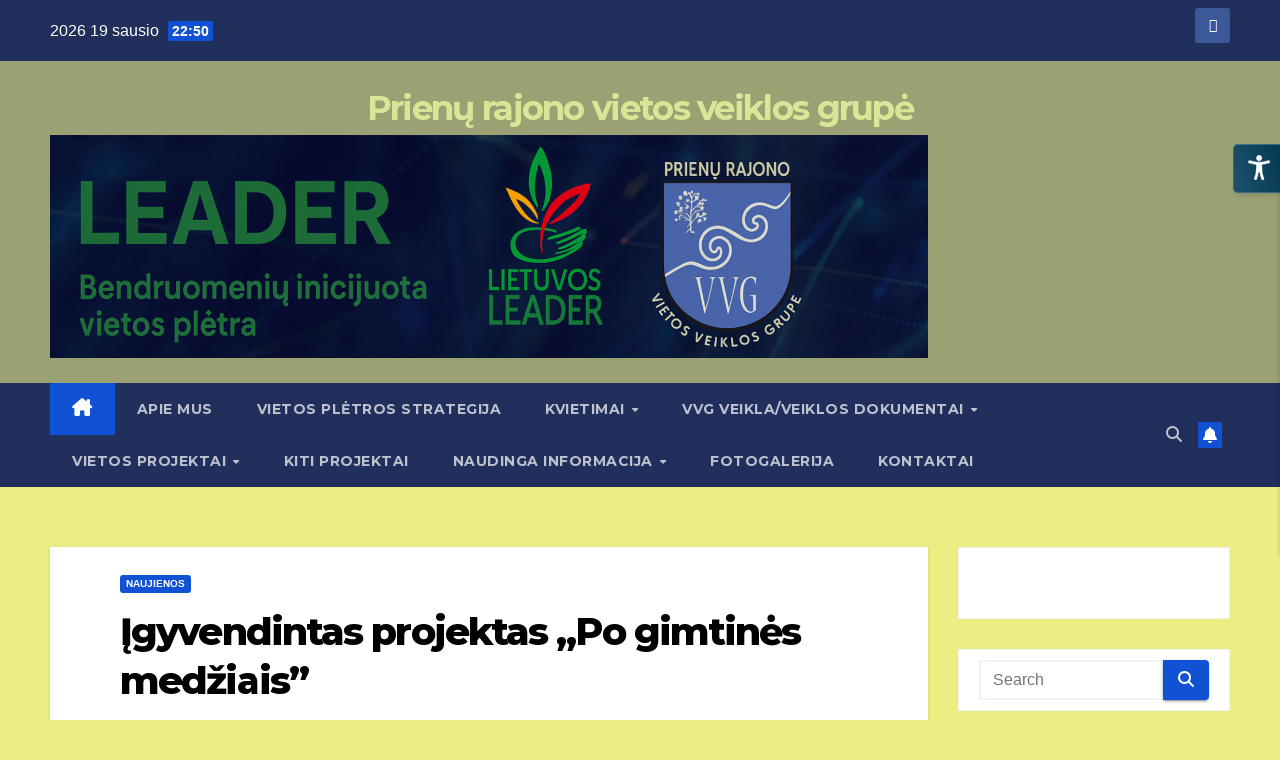

--- FILE ---
content_type: text/html; charset=UTF-8
request_url: https://prienuvvg.lt/2022/06/16/igyvendintas-projektas-po-gimtines-medziais/
body_size: 25577
content:
<!DOCTYPE html>
<html lang="lt-LT">
<head>
<meta charset="UTF-8">
<meta name="viewport" content="width=device-width, initial-scale=1">
<link rel="profile" href="http://gmpg.org/xfn/11">
<title>Įgyvendintas projektas &#8222;Po gimtinės medžiais&#8221; &#8211; Prienų rajono vietos veiklos grupė</title>
<meta name='robots' content='max-image-preview:large' />
<link rel='dns-prefetch' href='//www.googletagmanager.com' />
<link rel='dns-prefetch' href='//fonts.googleapis.com' />
<link rel="alternate" type="application/rss+xml" title="Prienų rajono vietos veiklos grupė &raquo; Įrašų RSS srautas" href="https://prienuvvg.lt/feed/" />
<link rel="alternate" title="oEmbed (JSON)" type="application/json+oembed" href="https://prienuvvg.lt/wp-json/oembed/1.0/embed?url=https%3A%2F%2Fprienuvvg.lt%2F2022%2F06%2F16%2Figyvendintas-projektas-po-gimtines-medziais%2F" />
<link rel="alternate" title="oEmbed (XML)" type="text/xml+oembed" href="https://prienuvvg.lt/wp-json/oembed/1.0/embed?url=https%3A%2F%2Fprienuvvg.lt%2F2022%2F06%2F16%2Figyvendintas-projektas-po-gimtines-medziais%2F&#038;format=xml" />
<style id='wp-img-auto-sizes-contain-inline-css'>
img:is([sizes=auto i],[sizes^="auto," i]){contain-intrinsic-size:3000px 1500px}
/*# sourceURL=wp-img-auto-sizes-contain-inline-css */
</style>
<style id='wp-emoji-styles-inline-css'>

	img.wp-smiley, img.emoji {
		display: inline !important;
		border: none !important;
		box-shadow: none !important;
		height: 1em !important;
		width: 1em !important;
		margin: 0 0.07em !important;
		vertical-align: -0.1em !important;
		background: none !important;
		padding: 0 !important;
	}
/*# sourceURL=wp-emoji-styles-inline-css */
</style>
<link rel='stylesheet' id='wp-block-library-css' href='https://prienuvvg.lt/wp-includes/css/dist/block-library/style.min.css?ver=6.9' media='all' />
<style id='wp-block-calendar-inline-css'>
.wp-block-calendar{text-align:center}.wp-block-calendar td,.wp-block-calendar th{border:1px solid;padding:.25em}.wp-block-calendar th{font-weight:400}.wp-block-calendar caption{background-color:inherit}.wp-block-calendar table{border-collapse:collapse;width:100%}.wp-block-calendar table.has-background th{background-color:inherit}.wp-block-calendar table.has-text-color th{color:inherit}.wp-block-calendar :where(table:not(.has-text-color)){color:#40464d}.wp-block-calendar :where(table:not(.has-text-color)) td,.wp-block-calendar :where(table:not(.has-text-color)) th{border-color:#ddd}:where(.wp-block-calendar table:not(.has-background) th){background:#ddd}
/*# sourceURL=https://prienuvvg.lt/wp-includes/blocks/calendar/style.min.css */
</style>
<style id='wp-block-image-inline-css'>
.wp-block-image>a,.wp-block-image>figure>a{display:inline-block}.wp-block-image img{box-sizing:border-box;height:auto;max-width:100%;vertical-align:bottom}@media not (prefers-reduced-motion){.wp-block-image img.hide{visibility:hidden}.wp-block-image img.show{animation:show-content-image .4s}}.wp-block-image[style*=border-radius] img,.wp-block-image[style*=border-radius]>a{border-radius:inherit}.wp-block-image.has-custom-border img{box-sizing:border-box}.wp-block-image.aligncenter{text-align:center}.wp-block-image.alignfull>a,.wp-block-image.alignwide>a{width:100%}.wp-block-image.alignfull img,.wp-block-image.alignwide img{height:auto;width:100%}.wp-block-image .aligncenter,.wp-block-image .alignleft,.wp-block-image .alignright,.wp-block-image.aligncenter,.wp-block-image.alignleft,.wp-block-image.alignright{display:table}.wp-block-image .aligncenter>figcaption,.wp-block-image .alignleft>figcaption,.wp-block-image .alignright>figcaption,.wp-block-image.aligncenter>figcaption,.wp-block-image.alignleft>figcaption,.wp-block-image.alignright>figcaption{caption-side:bottom;display:table-caption}.wp-block-image .alignleft{float:left;margin:.5em 1em .5em 0}.wp-block-image .alignright{float:right;margin:.5em 0 .5em 1em}.wp-block-image .aligncenter{margin-left:auto;margin-right:auto}.wp-block-image :where(figcaption){margin-bottom:1em;margin-top:.5em}.wp-block-image.is-style-circle-mask img{border-radius:9999px}@supports ((-webkit-mask-image:none) or (mask-image:none)) or (-webkit-mask-image:none){.wp-block-image.is-style-circle-mask img{border-radius:0;-webkit-mask-image:url('data:image/svg+xml;utf8,<svg viewBox="0 0 100 100" xmlns="http://www.w3.org/2000/svg"><circle cx="50" cy="50" r="50"/></svg>');mask-image:url('data:image/svg+xml;utf8,<svg viewBox="0 0 100 100" xmlns="http://www.w3.org/2000/svg"><circle cx="50" cy="50" r="50"/></svg>');mask-mode:alpha;-webkit-mask-position:center;mask-position:center;-webkit-mask-repeat:no-repeat;mask-repeat:no-repeat;-webkit-mask-size:contain;mask-size:contain}}:root :where(.wp-block-image.is-style-rounded img,.wp-block-image .is-style-rounded img){border-radius:9999px}.wp-block-image figure{margin:0}.wp-lightbox-container{display:flex;flex-direction:column;position:relative}.wp-lightbox-container img{cursor:zoom-in}.wp-lightbox-container img:hover+button{opacity:1}.wp-lightbox-container button{align-items:center;backdrop-filter:blur(16px) saturate(180%);background-color:#5a5a5a40;border:none;border-radius:4px;cursor:zoom-in;display:flex;height:20px;justify-content:center;opacity:0;padding:0;position:absolute;right:16px;text-align:center;top:16px;width:20px;z-index:100}@media not (prefers-reduced-motion){.wp-lightbox-container button{transition:opacity .2s ease}}.wp-lightbox-container button:focus-visible{outline:3px auto #5a5a5a40;outline:3px auto -webkit-focus-ring-color;outline-offset:3px}.wp-lightbox-container button:hover{cursor:pointer;opacity:1}.wp-lightbox-container button:focus{opacity:1}.wp-lightbox-container button:focus,.wp-lightbox-container button:hover,.wp-lightbox-container button:not(:hover):not(:active):not(.has-background){background-color:#5a5a5a40;border:none}.wp-lightbox-overlay{box-sizing:border-box;cursor:zoom-out;height:100vh;left:0;overflow:hidden;position:fixed;top:0;visibility:hidden;width:100%;z-index:100000}.wp-lightbox-overlay .close-button{align-items:center;cursor:pointer;display:flex;justify-content:center;min-height:40px;min-width:40px;padding:0;position:absolute;right:calc(env(safe-area-inset-right) + 16px);top:calc(env(safe-area-inset-top) + 16px);z-index:5000000}.wp-lightbox-overlay .close-button:focus,.wp-lightbox-overlay .close-button:hover,.wp-lightbox-overlay .close-button:not(:hover):not(:active):not(.has-background){background:none;border:none}.wp-lightbox-overlay .lightbox-image-container{height:var(--wp--lightbox-container-height);left:50%;overflow:hidden;position:absolute;top:50%;transform:translate(-50%,-50%);transform-origin:top left;width:var(--wp--lightbox-container-width);z-index:9999999999}.wp-lightbox-overlay .wp-block-image{align-items:center;box-sizing:border-box;display:flex;height:100%;justify-content:center;margin:0;position:relative;transform-origin:0 0;width:100%;z-index:3000000}.wp-lightbox-overlay .wp-block-image img{height:var(--wp--lightbox-image-height);min-height:var(--wp--lightbox-image-height);min-width:var(--wp--lightbox-image-width);width:var(--wp--lightbox-image-width)}.wp-lightbox-overlay .wp-block-image figcaption{display:none}.wp-lightbox-overlay button{background:none;border:none}.wp-lightbox-overlay .scrim{background-color:#fff;height:100%;opacity:.9;position:absolute;width:100%;z-index:2000000}.wp-lightbox-overlay.active{visibility:visible}@media not (prefers-reduced-motion){.wp-lightbox-overlay.active{animation:turn-on-visibility .25s both}.wp-lightbox-overlay.active img{animation:turn-on-visibility .35s both}.wp-lightbox-overlay.show-closing-animation:not(.active){animation:turn-off-visibility .35s both}.wp-lightbox-overlay.show-closing-animation:not(.active) img{animation:turn-off-visibility .25s both}.wp-lightbox-overlay.zoom.active{animation:none;opacity:1;visibility:visible}.wp-lightbox-overlay.zoom.active .lightbox-image-container{animation:lightbox-zoom-in .4s}.wp-lightbox-overlay.zoom.active .lightbox-image-container img{animation:none}.wp-lightbox-overlay.zoom.active .scrim{animation:turn-on-visibility .4s forwards}.wp-lightbox-overlay.zoom.show-closing-animation:not(.active){animation:none}.wp-lightbox-overlay.zoom.show-closing-animation:not(.active) .lightbox-image-container{animation:lightbox-zoom-out .4s}.wp-lightbox-overlay.zoom.show-closing-animation:not(.active) .lightbox-image-container img{animation:none}.wp-lightbox-overlay.zoom.show-closing-animation:not(.active) .scrim{animation:turn-off-visibility .4s forwards}}@keyframes show-content-image{0%{visibility:hidden}99%{visibility:hidden}to{visibility:visible}}@keyframes turn-on-visibility{0%{opacity:0}to{opacity:1}}@keyframes turn-off-visibility{0%{opacity:1;visibility:visible}99%{opacity:0;visibility:visible}to{opacity:0;visibility:hidden}}@keyframes lightbox-zoom-in{0%{transform:translate(calc((-100vw + var(--wp--lightbox-scrollbar-width))/2 + var(--wp--lightbox-initial-left-position)),calc(-50vh + var(--wp--lightbox-initial-top-position))) scale(var(--wp--lightbox-scale))}to{transform:translate(-50%,-50%) scale(1)}}@keyframes lightbox-zoom-out{0%{transform:translate(-50%,-50%) scale(1);visibility:visible}99%{visibility:visible}to{transform:translate(calc((-100vw + var(--wp--lightbox-scrollbar-width))/2 + var(--wp--lightbox-initial-left-position)),calc(-50vh + var(--wp--lightbox-initial-top-position))) scale(var(--wp--lightbox-scale));visibility:hidden}}
/*# sourceURL=https://prienuvvg.lt/wp-includes/blocks/image/style.min.css */
</style>
<style id='wp-block-group-inline-css'>
.wp-block-group{box-sizing:border-box}:where(.wp-block-group.wp-block-group-is-layout-constrained){position:relative}
/*# sourceURL=https://prienuvvg.lt/wp-includes/blocks/group/style.min.css */
</style>
<style id='wp-block-paragraph-inline-css'>
.is-small-text{font-size:.875em}.is-regular-text{font-size:1em}.is-large-text{font-size:2.25em}.is-larger-text{font-size:3em}.has-drop-cap:not(:focus):first-letter{float:left;font-size:8.4em;font-style:normal;font-weight:100;line-height:.68;margin:.05em .1em 0 0;text-transform:uppercase}body.rtl .has-drop-cap:not(:focus):first-letter{float:none;margin-left:.1em}p.has-drop-cap.has-background{overflow:hidden}:root :where(p.has-background){padding:1.25em 2.375em}:where(p.has-text-color:not(.has-link-color)) a{color:inherit}p.has-text-align-left[style*="writing-mode:vertical-lr"],p.has-text-align-right[style*="writing-mode:vertical-rl"]{rotate:180deg}
/*# sourceURL=https://prienuvvg.lt/wp-includes/blocks/paragraph/style.min.css */
</style>
<style id='global-styles-inline-css'>
:root{--wp--preset--aspect-ratio--square: 1;--wp--preset--aspect-ratio--4-3: 4/3;--wp--preset--aspect-ratio--3-4: 3/4;--wp--preset--aspect-ratio--3-2: 3/2;--wp--preset--aspect-ratio--2-3: 2/3;--wp--preset--aspect-ratio--16-9: 16/9;--wp--preset--aspect-ratio--9-16: 9/16;--wp--preset--color--black: #000000;--wp--preset--color--cyan-bluish-gray: #abb8c3;--wp--preset--color--white: #ffffff;--wp--preset--color--pale-pink: #f78da7;--wp--preset--color--vivid-red: #cf2e2e;--wp--preset--color--luminous-vivid-orange: #ff6900;--wp--preset--color--luminous-vivid-amber: #fcb900;--wp--preset--color--light-green-cyan: #7bdcb5;--wp--preset--color--vivid-green-cyan: #00d084;--wp--preset--color--pale-cyan-blue: #8ed1fc;--wp--preset--color--vivid-cyan-blue: #0693e3;--wp--preset--color--vivid-purple: #9b51e0;--wp--preset--gradient--vivid-cyan-blue-to-vivid-purple: linear-gradient(135deg,rgb(6,147,227) 0%,rgb(155,81,224) 100%);--wp--preset--gradient--light-green-cyan-to-vivid-green-cyan: linear-gradient(135deg,rgb(122,220,180) 0%,rgb(0,208,130) 100%);--wp--preset--gradient--luminous-vivid-amber-to-luminous-vivid-orange: linear-gradient(135deg,rgb(252,185,0) 0%,rgb(255,105,0) 100%);--wp--preset--gradient--luminous-vivid-orange-to-vivid-red: linear-gradient(135deg,rgb(255,105,0) 0%,rgb(207,46,46) 100%);--wp--preset--gradient--very-light-gray-to-cyan-bluish-gray: linear-gradient(135deg,rgb(238,238,238) 0%,rgb(169,184,195) 100%);--wp--preset--gradient--cool-to-warm-spectrum: linear-gradient(135deg,rgb(74,234,220) 0%,rgb(151,120,209) 20%,rgb(207,42,186) 40%,rgb(238,44,130) 60%,rgb(251,105,98) 80%,rgb(254,248,76) 100%);--wp--preset--gradient--blush-light-purple: linear-gradient(135deg,rgb(255,206,236) 0%,rgb(152,150,240) 100%);--wp--preset--gradient--blush-bordeaux: linear-gradient(135deg,rgb(254,205,165) 0%,rgb(254,45,45) 50%,rgb(107,0,62) 100%);--wp--preset--gradient--luminous-dusk: linear-gradient(135deg,rgb(255,203,112) 0%,rgb(199,81,192) 50%,rgb(65,88,208) 100%);--wp--preset--gradient--pale-ocean: linear-gradient(135deg,rgb(255,245,203) 0%,rgb(182,227,212) 50%,rgb(51,167,181) 100%);--wp--preset--gradient--electric-grass: linear-gradient(135deg,rgb(202,248,128) 0%,rgb(113,206,126) 100%);--wp--preset--gradient--midnight: linear-gradient(135deg,rgb(2,3,129) 0%,rgb(40,116,252) 100%);--wp--preset--font-size--small: 13px;--wp--preset--font-size--medium: 20px;--wp--preset--font-size--large: 36px;--wp--preset--font-size--x-large: 42px;--wp--preset--spacing--20: 0.44rem;--wp--preset--spacing--30: 0.67rem;--wp--preset--spacing--40: 1rem;--wp--preset--spacing--50: 1.5rem;--wp--preset--spacing--60: 2.25rem;--wp--preset--spacing--70: 3.38rem;--wp--preset--spacing--80: 5.06rem;--wp--preset--shadow--natural: 6px 6px 9px rgba(0, 0, 0, 0.2);--wp--preset--shadow--deep: 12px 12px 50px rgba(0, 0, 0, 0.4);--wp--preset--shadow--sharp: 6px 6px 0px rgba(0, 0, 0, 0.2);--wp--preset--shadow--outlined: 6px 6px 0px -3px rgb(255, 255, 255), 6px 6px rgb(0, 0, 0);--wp--preset--shadow--crisp: 6px 6px 0px rgb(0, 0, 0);}:where(.is-layout-flex){gap: 0.5em;}:where(.is-layout-grid){gap: 0.5em;}body .is-layout-flex{display: flex;}.is-layout-flex{flex-wrap: wrap;align-items: center;}.is-layout-flex > :is(*, div){margin: 0;}body .is-layout-grid{display: grid;}.is-layout-grid > :is(*, div){margin: 0;}:where(.wp-block-columns.is-layout-flex){gap: 2em;}:where(.wp-block-columns.is-layout-grid){gap: 2em;}:where(.wp-block-post-template.is-layout-flex){gap: 1.25em;}:where(.wp-block-post-template.is-layout-grid){gap: 1.25em;}.has-black-color{color: var(--wp--preset--color--black) !important;}.has-cyan-bluish-gray-color{color: var(--wp--preset--color--cyan-bluish-gray) !important;}.has-white-color{color: var(--wp--preset--color--white) !important;}.has-pale-pink-color{color: var(--wp--preset--color--pale-pink) !important;}.has-vivid-red-color{color: var(--wp--preset--color--vivid-red) !important;}.has-luminous-vivid-orange-color{color: var(--wp--preset--color--luminous-vivid-orange) !important;}.has-luminous-vivid-amber-color{color: var(--wp--preset--color--luminous-vivid-amber) !important;}.has-light-green-cyan-color{color: var(--wp--preset--color--light-green-cyan) !important;}.has-vivid-green-cyan-color{color: var(--wp--preset--color--vivid-green-cyan) !important;}.has-pale-cyan-blue-color{color: var(--wp--preset--color--pale-cyan-blue) !important;}.has-vivid-cyan-blue-color{color: var(--wp--preset--color--vivid-cyan-blue) !important;}.has-vivid-purple-color{color: var(--wp--preset--color--vivid-purple) !important;}.has-black-background-color{background-color: var(--wp--preset--color--black) !important;}.has-cyan-bluish-gray-background-color{background-color: var(--wp--preset--color--cyan-bluish-gray) !important;}.has-white-background-color{background-color: var(--wp--preset--color--white) !important;}.has-pale-pink-background-color{background-color: var(--wp--preset--color--pale-pink) !important;}.has-vivid-red-background-color{background-color: var(--wp--preset--color--vivid-red) !important;}.has-luminous-vivid-orange-background-color{background-color: var(--wp--preset--color--luminous-vivid-orange) !important;}.has-luminous-vivid-amber-background-color{background-color: var(--wp--preset--color--luminous-vivid-amber) !important;}.has-light-green-cyan-background-color{background-color: var(--wp--preset--color--light-green-cyan) !important;}.has-vivid-green-cyan-background-color{background-color: var(--wp--preset--color--vivid-green-cyan) !important;}.has-pale-cyan-blue-background-color{background-color: var(--wp--preset--color--pale-cyan-blue) !important;}.has-vivid-cyan-blue-background-color{background-color: var(--wp--preset--color--vivid-cyan-blue) !important;}.has-vivid-purple-background-color{background-color: var(--wp--preset--color--vivid-purple) !important;}.has-black-border-color{border-color: var(--wp--preset--color--black) !important;}.has-cyan-bluish-gray-border-color{border-color: var(--wp--preset--color--cyan-bluish-gray) !important;}.has-white-border-color{border-color: var(--wp--preset--color--white) !important;}.has-pale-pink-border-color{border-color: var(--wp--preset--color--pale-pink) !important;}.has-vivid-red-border-color{border-color: var(--wp--preset--color--vivid-red) !important;}.has-luminous-vivid-orange-border-color{border-color: var(--wp--preset--color--luminous-vivid-orange) !important;}.has-luminous-vivid-amber-border-color{border-color: var(--wp--preset--color--luminous-vivid-amber) !important;}.has-light-green-cyan-border-color{border-color: var(--wp--preset--color--light-green-cyan) !important;}.has-vivid-green-cyan-border-color{border-color: var(--wp--preset--color--vivid-green-cyan) !important;}.has-pale-cyan-blue-border-color{border-color: var(--wp--preset--color--pale-cyan-blue) !important;}.has-vivid-cyan-blue-border-color{border-color: var(--wp--preset--color--vivid-cyan-blue) !important;}.has-vivid-purple-border-color{border-color: var(--wp--preset--color--vivid-purple) !important;}.has-vivid-cyan-blue-to-vivid-purple-gradient-background{background: var(--wp--preset--gradient--vivid-cyan-blue-to-vivid-purple) !important;}.has-light-green-cyan-to-vivid-green-cyan-gradient-background{background: var(--wp--preset--gradient--light-green-cyan-to-vivid-green-cyan) !important;}.has-luminous-vivid-amber-to-luminous-vivid-orange-gradient-background{background: var(--wp--preset--gradient--luminous-vivid-amber-to-luminous-vivid-orange) !important;}.has-luminous-vivid-orange-to-vivid-red-gradient-background{background: var(--wp--preset--gradient--luminous-vivid-orange-to-vivid-red) !important;}.has-very-light-gray-to-cyan-bluish-gray-gradient-background{background: var(--wp--preset--gradient--very-light-gray-to-cyan-bluish-gray) !important;}.has-cool-to-warm-spectrum-gradient-background{background: var(--wp--preset--gradient--cool-to-warm-spectrum) !important;}.has-blush-light-purple-gradient-background{background: var(--wp--preset--gradient--blush-light-purple) !important;}.has-blush-bordeaux-gradient-background{background: var(--wp--preset--gradient--blush-bordeaux) !important;}.has-luminous-dusk-gradient-background{background: var(--wp--preset--gradient--luminous-dusk) !important;}.has-pale-ocean-gradient-background{background: var(--wp--preset--gradient--pale-ocean) !important;}.has-electric-grass-gradient-background{background: var(--wp--preset--gradient--electric-grass) !important;}.has-midnight-gradient-background{background: var(--wp--preset--gradient--midnight) !important;}.has-small-font-size{font-size: var(--wp--preset--font-size--small) !important;}.has-medium-font-size{font-size: var(--wp--preset--font-size--medium) !important;}.has-large-font-size{font-size: var(--wp--preset--font-size--large) !important;}.has-x-large-font-size{font-size: var(--wp--preset--font-size--x-large) !important;}
/*# sourceURL=global-styles-inline-css */
</style>
<style id='core-block-supports-inline-css'>
.wp-container-core-group-is-layout-8cf370e7{flex-direction:column;align-items:flex-start;}
/*# sourceURL=core-block-supports-inline-css */
</style>

<style id='classic-theme-styles-inline-css'>
/*! This file is auto-generated */
.wp-block-button__link{color:#fff;background-color:#32373c;border-radius:9999px;box-shadow:none;text-decoration:none;padding:calc(.667em + 2px) calc(1.333em + 2px);font-size:1.125em}.wp-block-file__button{background:#32373c;color:#fff;text-decoration:none}
/*# sourceURL=/wp-includes/css/classic-themes.min.css */
</style>
<link rel='stylesheet' id='awsm-ead-public-css' href='https://prienuvvg.lt/wp-content/plugins/embed-any-document/css/embed-public.min.css?ver=2.7.11' media='all' />
<link rel='stylesheet' id='admin-style-css' href='https://prienuvvg.lt/wp-content/plugins/accessibility/assets//css/admin-style.css?ver=1.0.6' media='all' />
<link rel='stylesheet' id='contact-form-7-css' href='https://prienuvvg.lt/wp-content/plugins/contact-form-7/includes/css/styles.css?ver=6.1.4' media='all' />
<link rel='stylesheet' id='wpdm-fonticon-css' href='https://prienuvvg.lt/wp-content/plugins/download-manager/assets/wpdm-iconfont/css/wpdm-icons.css?ver=6.9' media='all' />
<link rel='stylesheet' id='wpdm-front-css' href='https://prienuvvg.lt/wp-content/plugins/download-manager/assets/css/front.min.css?ver=6.9' media='all' />
<link rel='stylesheet' id='rs-plugin-settings-css' href='https://prienuvvg.lt/wp-content/plugins/revslider/public/assets/css/rs6.css?ver=6.4.6' media='all' />
<style id='rs-plugin-settings-inline-css'>
#rs-demo-id {}
/*# sourceURL=rs-plugin-settings-inline-css */
</style>
<link rel='stylesheet' id='shared-files-css' href='https://prienuvvg.lt/wp-content/plugins/shared-files/dist/css/p.css?ver=1.7.56' media='all' />
<style id='shared-files-inline-css'>

        ul.sf-termlist,
        .sf-taglist {
          columns: 240px 5;
        }.shared-files-container .shared-files-main-file-list li { margin-bottom: 16px; } .shared-files-main-elements { background: #f7f7f7; padding: 20px 10px; border-radius: 10px; } 
/*# sourceURL=shared-files-inline-css */
</style>
<link rel='stylesheet' id='shared-files-basiclightbox-css' href='https://prienuvvg.lt/wp-content/plugins/shared-files/dist/basiclightbox/basicLightbox.min.css?ver=1.7.56' media='all' />
<link rel='stylesheet' id='site-safe-css' href='https://prienuvvg.lt/wp-content/plugins/site-safe/public/css/site-safe-public.css?ver=1.0.0' media='all' />
<link rel='stylesheet' id='wpa-style-css' href='https://prienuvvg.lt/wp-content/plugins/wp-accessibility/css/wpa-style.css?ver=2.2.6' media='all' />
<style id='wpa-style-inline-css'>
:root { --admin-bar-top : 7px; }
/*# sourceURL=wpa-style-inline-css */
</style>
<link rel='stylesheet' id='wordpress-file-upload-style-css' href='https://prienuvvg.lt/wp-content/plugins/wp-file-upload/css/wordpress_file_upload_style.css?ver=6.9' media='all' />
<link rel='stylesheet' id='wordpress-file-upload-style-safe-css' href='https://prienuvvg.lt/wp-content/plugins/wp-file-upload/css/wordpress_file_upload_style_safe.css?ver=6.9' media='all' />
<link rel='stylesheet' id='wordpress-file-upload-adminbar-style-css' href='https://prienuvvg.lt/wp-content/plugins/wp-file-upload/css/wordpress_file_upload_adminbarstyle.css?ver=6.9' media='all' />
<link rel='stylesheet' id='jquery-ui-css-css' href='https://prienuvvg.lt/wp-content/plugins/wp-file-upload/vendor/jquery/jquery-ui.min.css?ver=6.9' media='all' />
<link rel='stylesheet' id='jquery-ui-timepicker-addon-css-css' href='https://prienuvvg.lt/wp-content/plugins/wp-file-upload/vendor/jquery/jquery-ui-timepicker-addon.min.css?ver=6.9' media='all' />
<link rel='stylesheet' id='newsup-fonts-css' href='//fonts.googleapis.com/css?family=Montserrat%3A400%2C500%2C700%2C800%7CWork%2BSans%3A300%2C400%2C500%2C600%2C700%2C800%2C900%26display%3Dswap&#038;subset=latin%2Clatin-ext' media='all' />
<link rel='stylesheet' id='bootstrap-css' href='https://prienuvvg.lt/wp-content/themes/newsup/css/bootstrap.css?ver=6.9' media='all' />
<link rel='stylesheet' id='newsup-style-css' href='https://prienuvvg.lt/wp-content/themes/newsup/style.css?ver=6.9' media='all' />
<link rel='stylesheet' id='newsup-default-css' href='https://prienuvvg.lt/wp-content/themes/newsup/css/colors/default.css?ver=6.9' media='all' />
<link rel='stylesheet' id='font-awesome-5-all-css' href='https://prienuvvg.lt/wp-content/themes/newsup/css/font-awesome/css/all.min.css?ver=6.9' media='all' />
<link rel='stylesheet' id='font-awesome-4-shim-css' href='https://prienuvvg.lt/wp-content/themes/newsup/css/font-awesome/css/v4-shims.min.css?ver=6.9' media='all' />
<link rel='stylesheet' id='owl-carousel-css' href='https://prienuvvg.lt/wp-content/themes/newsup/css/owl.carousel.css?ver=6.9' media='all' />
<link rel='stylesheet' id='smartmenus-css' href='https://prienuvvg.lt/wp-content/themes/newsup/css/jquery.smartmenus.bootstrap.css?ver=6.9' media='all' />
<link rel='stylesheet' id='newsup-custom-css-css' href='https://prienuvvg.lt/wp-content/themes/newsup/inc/ansar/customize/css/customizer.css?ver=1.0' media='all' />
<script src="https://prienuvvg.lt/wp-includes/js/jquery/jquery.min.js?ver=3.7.1" id="jquery-core-js"></script>
<script src="https://prienuvvg.lt/wp-includes/js/jquery/jquery-migrate.min.js?ver=3.4.1" id="jquery-migrate-js"></script>
<script src="https://prienuvvg.lt/wp-content/plugins/download-manager/assets/js/wpdm.min.js?ver=6.9" id="wpdm-frontend-js-js"></script>
<script id="wpdm-frontjs-js-extra">
var wpdm_url = {"home":"https://prienuvvg.lt/","site":"https://prienuvvg.lt/","ajax":"https://prienuvvg.lt/wp-admin/admin-ajax.php"};
var wpdm_js = {"spinner":"\u003Ci class=\"wpdm-icon wpdm-sun wpdm-spin\"\u003E\u003C/i\u003E","client_id":"5b69810ab763035620413de811ce9e54"};
var wpdm_strings = {"pass_var":"Password Verified!","pass_var_q":"Please click following button to start download.","start_dl":"Start Download"};
//# sourceURL=wpdm-frontjs-js-extra
</script>
<script src="https://prienuvvg.lt/wp-content/plugins/download-manager/assets/js/front.min.js?ver=3.3.32" id="wpdm-frontjs-js"></script>
<script src="https://prienuvvg.lt/wp-content/plugins/revslider/public/assets/js/rbtools.min.js?ver=6.4.4" id="tp-tools-js"></script>
<script src="https://prienuvvg.lt/wp-content/plugins/revslider/public/assets/js/rs6.min.js?ver=6.4.6" id="revmin-js"></script>
<script src="https://prienuvvg.lt/wp-content/plugins/shared-files/dist/js/p.js?ver=1.7.56" id="shared-files-js"></script>
<script id="shared-files-js-after">
jQuery(document).ready(function($) {
      if (typeof ajaxurl === 'undefined') {
        ajaxurl = 'https://prienuvvg.lt/wp-admin/admin-ajax.php'; // get ajaxurl
      }
      });
//# sourceURL=shared-files-js-after
</script>
<script src="https://prienuvvg.lt/wp-content/plugins/shared-files/dist/basiclightbox/basicLightbox.min.js?ver=1.7.56" id="shared-files-basiclightbox-js"></script>
<script src="https://prienuvvg.lt/wp-content/plugins/site-safe/public/js/site-safe-public.js?ver=1.0.0" id="site-safe-js"></script>
<script src="https://prienuvvg.lt/wp-content/plugins/wp-file-upload/js/wordpress_file_upload_functions.js?ver=6.9" id="wordpress_file_upload_script-js"></script>
<script src="https://prienuvvg.lt/wp-includes/js/jquery/ui/core.min.js?ver=1.13.3" id="jquery-ui-core-js"></script>
<script src="https://prienuvvg.lt/wp-includes/js/jquery/ui/datepicker.min.js?ver=1.13.3" id="jquery-ui-datepicker-js"></script>
<script id="jquery-ui-datepicker-js-after">
jQuery(function(jQuery){jQuery.datepicker.setDefaults({"closeText":"U\u017edaryti","currentText":"\u0160iandien","monthNames":["sausio","vasario","kovo","baland\u017eio","gegu\u017e\u0117s","bir\u017eelio","liepos","rugpj\u016b\u010dio","rugs\u0117jo","spalio","lapkri\u010dio","gruod\u017eio"],"monthNamesShort":["Sau","Vas","Kov","Bal","Geg","Bir","Lie","Rgp","Rgs","Spa","Lap","Gru"],"nextText":"Toliau","prevText":"Ankstesnis","dayNames":["Sekmadienis","Pirmadienis","Antradienis","Tre\u010diadienis","Ketvirtadienis","Penktadienis","\u0160e\u0161tadienis"],"dayNamesShort":["Sk","Pr","An","Tr","Kt","Pn","\u0160t"],"dayNamesMin":["S","Pr","A","T","K","Pn","\u0160"],"dateFormat":"yy MM d","firstDay":1,"isRTL":false});});
//# sourceURL=jquery-ui-datepicker-js-after
</script>
<script src="https://prienuvvg.lt/wp-content/plugins/wp-file-upload/vendor/jquery/jquery-ui-timepicker-addon.min.js?ver=6.9" id="jquery-ui-timepicker-addon-js-js"></script>
<script src="https://prienuvvg.lt/wp-content/themes/newsup/js/navigation.js?ver=6.9" id="newsup-navigation-js"></script>
<script src="https://prienuvvg.lt/wp-content/themes/newsup/js/bootstrap.js?ver=6.9" id="bootstrap-js"></script>
<script src="https://prienuvvg.lt/wp-content/themes/newsup/js/owl.carousel.min.js?ver=6.9" id="owl-carousel-min-js"></script>
<script src="https://prienuvvg.lt/wp-content/themes/newsup/js/jquery.smartmenus.js?ver=6.9" id="smartmenus-js-js"></script>
<script src="https://prienuvvg.lt/wp-content/themes/newsup/js/jquery.smartmenus.bootstrap.js?ver=6.9" id="bootstrap-smartmenus-js-js"></script>
<script src="https://prienuvvg.lt/wp-content/themes/newsup/js/jquery.marquee.js?ver=6.9" id="newsup-marquee-js-js"></script>
<script src="https://prienuvvg.lt/wp-content/themes/newsup/js/main.js?ver=6.9" id="newsup-main-js-js"></script>

<!-- Google tag (gtag.js) snippet added by Site Kit -->
<!-- Google Analytics snippet added by Site Kit -->
<script src="https://www.googletagmanager.com/gtag/js?id=GT-5R65QWCW" id="google_gtagjs-js" async></script>
<script id="google_gtagjs-js-after">
window.dataLayer = window.dataLayer || [];function gtag(){dataLayer.push(arguments);}
gtag("set","linker",{"domains":["prienuvvg.lt"]});
gtag("js", new Date());
gtag("set", "developer_id.dZTNiMT", true);
gtag("config", "GT-5R65QWCW");
 window._googlesitekit = window._googlesitekit || {}; window._googlesitekit.throttledEvents = []; window._googlesitekit.gtagEvent = (name, data) => { var key = JSON.stringify( { name, data } ); if ( !! window._googlesitekit.throttledEvents[ key ] ) { return; } window._googlesitekit.throttledEvents[ key ] = true; setTimeout( () => { delete window._googlesitekit.throttledEvents[ key ]; }, 5 ); gtag( "event", name, { ...data, event_source: "site-kit" } ); }; 
//# sourceURL=google_gtagjs-js-after
</script>
<link rel="EditURI" type="application/rsd+xml" title="RSD" href="https://prienuvvg.lt/xmlrpc.php?rsd" />
<meta name="generator" content="WordPress 6.9" />
<link rel="canonical" href="https://prienuvvg.lt/2022/06/16/igyvendintas-projektas-po-gimtines-medziais/" />
<link rel='shortlink' href='https://prienuvvg.lt/?p=17007' />
<meta name="generator" content="Site Kit by Google 1.166.0" /> 
<style type="text/css" id="custom-background-css">
    .wrapper { background-color: eded84; }
</style>
<style>.file-download-anchor{border: 1px solid gainsboro;display: inline-block;padding: 8px 30px 8px 8px;line-height: 31px;}.file-download-anchor:hover{box-shadow: 0px 0px 17px 0px rgba(0,0,0,.125);}.file-download-icon{float: left;margin-right: 5px;width:30px}</style><meta name="generator" content="Powered by WPBakery Page Builder - drag and drop page builder for WordPress."/>
    <style type="text/css">
            body .site-title a,
        body .site-description {
            color: #dbe597;
        }

        .site-branding-text .site-title a {
                font-size: px;
            }

            @media only screen and (max-width: 640px) {
                .site-branding-text .site-title a {
                    font-size: 40px;

                }
            }

            @media only screen and (max-width: 375px) {
                .site-branding-text .site-title a {
                    font-size: 32px;

                }
            }

        </style>
    <style id="custom-background-css">
body.custom-background { background-color: #eded84; }
</style>
	<meta name="generator" content="Powered by Slider Revolution 6.4.6 - responsive, Mobile-Friendly Slider Plugin for WordPress with comfortable drag and drop interface." />
<link rel="icon" href="https://prienuvvg.lt/wp-content/uploads/2024/09/cropped-Pav3-e1728312405987-32x32.png" sizes="32x32" />
<link rel="icon" href="https://prienuvvg.lt/wp-content/uploads/2024/09/cropped-Pav3-e1728312405987-192x192.png" sizes="192x192" />
<link rel="apple-touch-icon" href="https://prienuvvg.lt/wp-content/uploads/2024/09/cropped-Pav3-e1728312405987-180x180.png" />
<meta name="msapplication-TileImage" content="https://prienuvvg.lt/wp-content/uploads/2024/09/cropped-Pav3-e1728312405987-270x270.png" />
<script type="text/javascript">function setREVStartSize(e){
			//window.requestAnimationFrame(function() {				 
				window.RSIW = window.RSIW===undefined ? window.innerWidth : window.RSIW;	
				window.RSIH = window.RSIH===undefined ? window.innerHeight : window.RSIH;	
				try {								
					var pw = document.getElementById(e.c).parentNode.offsetWidth,
						newh;
					pw = pw===0 || isNaN(pw) ? window.RSIW : pw;
					e.tabw = e.tabw===undefined ? 0 : parseInt(e.tabw);
					e.thumbw = e.thumbw===undefined ? 0 : parseInt(e.thumbw);
					e.tabh = e.tabh===undefined ? 0 : parseInt(e.tabh);
					e.thumbh = e.thumbh===undefined ? 0 : parseInt(e.thumbh);
					e.tabhide = e.tabhide===undefined ? 0 : parseInt(e.tabhide);
					e.thumbhide = e.thumbhide===undefined ? 0 : parseInt(e.thumbhide);
					e.mh = e.mh===undefined || e.mh=="" || e.mh==="auto" ? 0 : parseInt(e.mh,0);		
					if(e.layout==="fullscreen" || e.l==="fullscreen") 						
						newh = Math.max(e.mh,window.RSIH);					
					else{					
						e.gw = Array.isArray(e.gw) ? e.gw : [e.gw];
						for (var i in e.rl) if (e.gw[i]===undefined || e.gw[i]===0) e.gw[i] = e.gw[i-1];					
						e.gh = e.el===undefined || e.el==="" || (Array.isArray(e.el) && e.el.length==0)? e.gh : e.el;
						e.gh = Array.isArray(e.gh) ? e.gh : [e.gh];
						for (var i in e.rl) if (e.gh[i]===undefined || e.gh[i]===0) e.gh[i] = e.gh[i-1];
											
						var nl = new Array(e.rl.length),
							ix = 0,						
							sl;					
						e.tabw = e.tabhide>=pw ? 0 : e.tabw;
						e.thumbw = e.thumbhide>=pw ? 0 : e.thumbw;
						e.tabh = e.tabhide>=pw ? 0 : e.tabh;
						e.thumbh = e.thumbhide>=pw ? 0 : e.thumbh;					
						for (var i in e.rl) nl[i] = e.rl[i]<window.RSIW ? 0 : e.rl[i];
						sl = nl[0];									
						for (var i in nl) if (sl>nl[i] && nl[i]>0) { sl = nl[i]; ix=i;}															
						var m = pw>(e.gw[ix]+e.tabw+e.thumbw) ? 1 : (pw-(e.tabw+e.thumbw)) / (e.gw[ix]);					
						newh =  (e.gh[ix] * m) + (e.tabh + e.thumbh);
					}				
					if(window.rs_init_css===undefined) window.rs_init_css = document.head.appendChild(document.createElement("style"));					
					document.getElementById(e.c).height = newh+"px";
					window.rs_init_css.innerHTML += "#"+e.c+"_wrapper { height: "+newh+"px }";				
				} catch(e){
					console.log("Failure at Presize of Slider:" + e)
				}					   
			//});
		  };</script>
		<style id="wp-custom-css">
			.mg-footer-copyright{
	visibility: hidden;
}
		</style>
		<noscript><style> .wpb_animate_when_almost_visible { opacity: 1; }</style></noscript><meta name="generator" content="WordPress Download Manager 3.3.32" />
                <style>
        /* WPDM Link Template Styles */        </style>
                <style>

            :root {
                --color-primary: #4a8eff;
                --color-primary-rgb: 74, 142, 255;
                --color-primary-hover: #5998ff;
                --color-primary-active: #3281ff;
                --clr-sec: #6c757d;
                --clr-sec-rgb: 108, 117, 125;
                --clr-sec-hover: #6c757d;
                --clr-sec-active: #6c757d;
                --color-secondary: #6c757d;
                --color-secondary-rgb: 108, 117, 125;
                --color-secondary-hover: #6c757d;
                --color-secondary-active: #6c757d;
                --color-success: #018e11;
                --color-success-rgb: 1, 142, 17;
                --color-success-hover: #0aad01;
                --color-success-active: #0c8c01;
                --color-info: #2CA8FF;
                --color-info-rgb: 44, 168, 255;
                --color-info-hover: #2CA8FF;
                --color-info-active: #2CA8FF;
                --color-warning: #FFB236;
                --color-warning-rgb: 255, 178, 54;
                --color-warning-hover: #FFB236;
                --color-warning-active: #FFB236;
                --color-danger: #ff5062;
                --color-danger-rgb: 255, 80, 98;
                --color-danger-hover: #ff5062;
                --color-danger-active: #ff5062;
                --color-green: #30b570;
                --color-blue: #0073ff;
                --color-purple: #8557D3;
                --color-red: #ff5062;
                --color-muted: rgba(69, 89, 122, 0.6);
                --wpdm-font: "Sen", -apple-system, BlinkMacSystemFont, "Segoe UI", Roboto, Helvetica, Arial, sans-serif, "Apple Color Emoji", "Segoe UI Emoji", "Segoe UI Symbol";
            }

            .wpdm-download-link.btn.btn-primary {
                border-radius: 4px;
            }


        </style>
        </head>
<body class="wp-singular post-template-default single single-post postid-17007 single-format-standard custom-background wp-embed-responsive wp-theme-newsup ta-hide-date-author-in-list wpb-js-composer js-comp-ver-6.6.0 vc_responsive" >
<div id="page" class="site">
<a class="skip-link screen-reader-text" href="#content">
Skip to content</a>
  <div class="wrapper" id="custom-background-css">
    <header class="mg-headwidget">
      <!--==================== TOP BAR ====================-->
      <div class="mg-head-detail hidden-xs">
    <div class="container-fluid">
        <div class="row align-items-center">
            <div class="col-md-6 col-xs-12">
                <ul class="info-left">
                            <li>2026 19 sausio            <span class="time">  22:50</span>
                   </li>
                   </ul>
            </div>
            <div class="col-md-6 col-xs-12">
                <ul class="mg-social info-right">
                            <li>
            <a  target="_blank"  href="https://www.facebook.com/profile.php?id=61556569652845">
                <span class="icon-soci facebook">
                    <i class="fab fa-facebook"></i>
                </span> 
            </a>
        </li>
                        </ul>
            </div>
        </div>
    </div>
</div>
      <div class="clearfix"></div>

      
      <div class="mg-nav-widget-area-back" style='background-image: url("https://prienuvvg.lt/wp-content/themes/newsup/images/head-back.jpg" );'>
                <div class="overlay">
          <div class="inner"  style="background-color:rgba(32,47,91,0.4);" > 
              <div class="container-fluid">
                  <div class="mg-nav-widget-area">
                    <div class="row align-items-center">
                      <div class="col-md-12 text-center mx-auto">
                        <div class="navbar-header">
                          <div class="site-logo">
                                                      </div>
                          <div class="site-branding-text ">
                                                            <p class="site-title"> <a href="https://prienuvvg.lt/" rel="home">Prienų rajono vietos veiklos grupė</a></p>
                                                            <p class="site-description"></p>
                          </div>    
                        </div>
                      </div>
                                              <div class="col-md-9">                 <div class="header-ads">
                    <a class="pull-right" # href="#"
                        target="_blank"  >
                        <img width="1599" height="406" src="https://prienuvvg.lt/wp-content/uploads/2025/11/cropped-cropped-ChatGPT-Image-Nov-7-2025-12_51_34-PM.png" class="attachment-full size-full" alt="" decoding="async" fetchpriority="high" srcset="https://prienuvvg.lt/wp-content/uploads/2025/11/cropped-cropped-ChatGPT-Image-Nov-7-2025-12_51_34-PM.png 1599w, https://prienuvvg.lt/wp-content/uploads/2025/11/cropped-cropped-ChatGPT-Image-Nov-7-2025-12_51_34-PM-300x76.png 300w, https://prienuvvg.lt/wp-content/uploads/2025/11/cropped-cropped-ChatGPT-Image-Nov-7-2025-12_51_34-PM-1024x260.png 1024w, https://prienuvvg.lt/wp-content/uploads/2025/11/cropped-cropped-ChatGPT-Image-Nov-7-2025-12_51_34-PM-768x195.png 768w, https://prienuvvg.lt/wp-content/uploads/2025/11/cropped-cropped-ChatGPT-Image-Nov-7-2025-12_51_34-PM-1536x390.png 1536w" sizes="(max-width: 1599px) 100vw, 1599px" />                    </a>
                </div>
            </div>
            <!-- Trending line END -->
                                </div>
                  </div>
              </div>
          </div>
        </div>
      </div>
    <div class="mg-menu-full">
      <nav class="navbar navbar-expand-lg navbar-wp">
        <div class="container-fluid">
          <!-- Right nav -->
          <div class="m-header align-items-center">
                            <a class="mobilehomebtn" href="https://prienuvvg.lt"><span class="fa-solid fa-house-chimney"></span></a>
              <!-- navbar-toggle -->
              <button class="navbar-toggler mx-auto" type="button" data-toggle="collapse" data-target="#navbar-wp" aria-controls="navbarSupportedContent" aria-expanded="false" aria-label="Toggle navigation">
                <span class="burger">
                  <span class="burger-line"></span>
                  <span class="burger-line"></span>
                  <span class="burger-line"></span>
                </span>
              </button>
              <!-- /navbar-toggle -->
                          <div class="dropdown show mg-search-box pr-2">
                <a class="dropdown-toggle msearch ml-auto" href="#" role="button" id="dropdownMenuLink" data-toggle="dropdown" aria-haspopup="true" aria-expanded="false">
                <i class="fas fa-search"></i>
                </a> 
                <div class="dropdown-menu searchinner" aria-labelledby="dropdownMenuLink">
                    <form role="search" method="get" id="searchform" action="https://prienuvvg.lt/">
  <div class="input-group">
    <input type="search" class="form-control" placeholder="Search" value="" name="s" />
    <span class="input-group-btn btn-default">
    <button type="submit" class="btn"> <i class="fas fa-search"></i> </button>
    </span> </div>
</form>                </div>
            </div>
                  <a href="#" target="_blank" class="btn-bell btn-theme mx-2"><i class="fa fa-bell"></i></a>
                      
          </div>
          <!-- /Right nav --> 
          <div class="collapse navbar-collapse" id="navbar-wp">
            <div class="d-md-block">
              <ul id="menu-psych-menu" class="nav navbar-nav mr-auto "><li class="active home"><a class="homebtn" href="https://prienuvvg.lt"><span class='fa-solid fa-house-chimney'></span></a></li><li id="menu-item-16897" class="menu-item menu-item-type-post_type menu-item-object-page menu-item-16897"><a class="nav-link" title="Apie mus" href="https://prienuvvg.lt/apie-mus/">Apie mus</a></li>
<li id="menu-item-16543" class="menu-item menu-item-type-post_type menu-item-object-page menu-item-16543"><a class="nav-link" title="Vietos plėtros strategija" href="https://prienuvvg.lt/veikla/">Vietos plėtros strategija</a></li>
<li id="menu-item-16903" class="menu-item menu-item-type-post_type menu-item-object-page menu-item-has-children menu-item-16903 dropdown"><a class="nav-link" title="Kvietimai" href="https://prienuvvg.lt/kvietimai/" data-toggle="dropdown" class="dropdown-toggle">Kvietimai </a>
<ul role="menu" class=" dropdown-menu">
	<li id="menu-item-17600" class="menu-item menu-item-type-post_type menu-item-object-page menu-item-17600"><a class="dropdown-item" title="2015-2023 kvietimai" href="https://prienuvvg.lt/2015-2023-kvietimai/">2015-2023 kvietimai</a></li>
	<li id="menu-item-17601" class="menu-item menu-item-type-post_type menu-item-object-page menu-item-17601"><a class="dropdown-item" title="2023-2027 kvietimai" href="https://prienuvvg.lt/2023-2027-kvietimai/">2023-2027 kvietimai</a></li>
</ul>
</li>
<li id="menu-item-17678" class="menu-item menu-item-type-post_type menu-item-object-page menu-item-has-children menu-item-17678 dropdown"><a class="nav-link" title="VVG VEIKLA/VEIKLOS DOKUMENTAI" href="https://prienuvvg.lt/vvg-veikla-veiklos-dokumentai/" data-toggle="dropdown" class="dropdown-toggle">VVG VEIKLA/VEIKLOS DOKUMENTAI </a>
<ul role="menu" class=" dropdown-menu">
	<li id="menu-item-17684" class="menu-item menu-item-type-post_type menu-item-object-page menu-item-17684"><a class="dropdown-item" title="2023-2027 VVG veikla/veiklos dokumentai" href="https://prienuvvg.lt/2023-2027-vvg-veikla-veiklos-dokumentai/">2023-2027 VVG veikla/veiklos dokumentai</a></li>
	<li id="menu-item-17685" class="menu-item menu-item-type-post_type menu-item-object-page menu-item-17685"><a class="dropdown-item" title="2015-2023 VVG veikla/veiklos dokumentai" href="https://prienuvvg.lt/2015-2023-vvg-veikla-veiklos-dokumentai/">2015-2023 VVG veikla/veiklos dokumentai</a></li>
</ul>
</li>
<li id="menu-item-16540" class="menu-item menu-item-type-post_type menu-item-object-page menu-item-has-children menu-item-16540 dropdown"><a class="nav-link" title="VIETOS PROJEKTAI" href="https://prienuvvg.lt/vietos-projektai/" data-toggle="dropdown" class="dropdown-toggle">VIETOS PROJEKTAI </a>
<ul role="menu" class=" dropdown-menu">
	<li id="menu-item-17699" class="menu-item menu-item-type-post_type menu-item-object-page menu-item-17699"><a class="dropdown-item" title="2023 &#8211; 2027 m. VPS PROJEKTAI" href="https://prienuvvg.lt/2023-2027-m-vps-projektai/">2023 &#8211; 2027 m. VPS PROJEKTAI</a></li>
	<li id="menu-item-17698" class="menu-item menu-item-type-post_type menu-item-object-page menu-item-17698"><a class="dropdown-item" title="2015 &#8211; 2023 m. VPS PROJEKTAI" href="https://prienuvvg.lt/2015-2023-m-vps-projektai/">2015 &#8211; 2023 m. VPS PROJEKTAI</a></li>
</ul>
</li>
<li id="menu-item-18027" class="menu-item menu-item-type-post_type menu-item-object-page menu-item-18027"><a class="nav-link" title="Kiti projektai" href="https://prienuvvg.lt/kiti-projektai/">Kiti projektai</a></li>
<li id="menu-item-16626" class="menu-item menu-item-type-post_type menu-item-object-page menu-item-has-children menu-item-16626 dropdown"><a class="nav-link" title="NAUDINGA INFORMACIJA" href="https://prienuvvg.lt/informacija-pareiskejams-ir-vykdytojams/" data-toggle="dropdown" class="dropdown-toggle">NAUDINGA INFORMACIJA </a>
<ul role="menu" class=" dropdown-menu">
	<li id="menu-item-16542" class="menu-item menu-item-type-post_type menu-item-object-page menu-item-16542"><a class="dropdown-item" title="Teisės aktai" href="https://prienuvvg.lt/teises-aktai/">Teisės aktai</a></li>
	<li id="menu-item-17829" class="menu-item menu-item-type-post_type menu-item-object-page menu-item-17829"><a class="dropdown-item" title="Naudingos nuorodos" href="https://prienuvvg.lt/naudingos-nuorodos-2/">Naudingos nuorodos</a></li>
</ul>
</li>
<li id="menu-item-16886" class="menu-item menu-item-type-post_type menu-item-object-page menu-item-16886"><a class="nav-link" title="Fotogalerija" href="https://prienuvvg.lt/foto-galerija/">Fotogalerija</a></li>
<li id="menu-item-16849" class="menu-item menu-item-type-post_type menu-item-object-page menu-item-16849"><a class="nav-link" title="Kontaktai" href="https://prienuvvg.lt/kontaktai/">Kontaktai</a></li>
</ul>            </div>      
          </div>
          <!-- Right nav -->
          <div class="desk-header d-lg-flex pl-3 ml-auto my-2 my-lg-0 position-relative align-items-center">
                        <div class="dropdown show mg-search-box pr-2">
                <a class="dropdown-toggle msearch ml-auto" href="#" role="button" id="dropdownMenuLink" data-toggle="dropdown" aria-haspopup="true" aria-expanded="false">
                <i class="fas fa-search"></i>
                </a> 
                <div class="dropdown-menu searchinner" aria-labelledby="dropdownMenuLink">
                    <form role="search" method="get" id="searchform" action="https://prienuvvg.lt/">
  <div class="input-group">
    <input type="search" class="form-control" placeholder="Search" value="" name="s" />
    <span class="input-group-btn btn-default">
    <button type="submit" class="btn"> <i class="fas fa-search"></i> </button>
    </span> </div>
</form>                </div>
            </div>
                  <a href="#" target="_blank" class="btn-bell btn-theme mx-2"><i class="fa fa-bell"></i></a>
                  </div>
          <!-- /Right nav -->
      </div>
      </nav> <!-- /Navigation -->
    </div>
</header>
<div class="clearfix"></div> <!-- =========================
     Page Content Section      
============================== -->
<main id="content" class="single-class content">
  <!--container-->
    <div class="container-fluid">
      <!--row-->
        <div class="row">
                  <div class="col-lg-9 col-md-8">
                            <div class="mg-blog-post-box"> 
                <div class="mg-header">
                    <div class="mg-blog-category"><a class="newsup-categories category-color-1" href="https://prienuvvg.lt/category/naujienos/" alt="View all posts in Naujienos"> 
                                 Naujienos
                             </a></div>                    <h1 class="title single"> <a title="Permalink to: Įgyvendintas projektas &#8222;Po gimtinės medžiais&#8221;">
                        Įgyvendintas projektas &#8222;Po gimtinės medžiais&#8221;</a>
                    </h1>
                                        <div class="media mg-info-author-block"> 
                                                <a class="mg-author-pic" href="https://prienuvvg.lt/author/vvg/"> <img alt='' src='https://secure.gravatar.com/avatar/0e6898eac79aed09456420904c52e0812a0ba7df778058d6fe51d50f6cca8f51?s=150&#038;d=mm&#038;r=g' srcset='https://secure.gravatar.com/avatar/0e6898eac79aed09456420904c52e0812a0ba7df778058d6fe51d50f6cca8f51?s=300&#038;d=mm&#038;r=g 2x' class='avatar avatar-150 photo' height='150' width='150' decoding='async'/> </a>
                                                <div class="media-body">
                                                    <h4 class="media-heading"><span>By</span><a href="https://prienuvvg.lt/author/vvg/">vvg</a></h4>
                                                    <span class="mg-blog-date"><i class="fas fa-clock"></i> 
                                Bir 16, 2022                            </span>
                                                </div>
                    </div>
                                    </div>
                <img width="1920" height="2560" src="https://prienuvvg.lt/wp-content/uploads/2022/06/kop-scaled.jpg" class="img-fluid wp-post-image" alt="" decoding="async" srcset="https://prienuvvg.lt/wp-content/uploads/2022/06/kop-scaled.jpg 1920w, https://prienuvvg.lt/wp-content/uploads/2022/06/kop-225x300.jpg 225w, https://prienuvvg.lt/wp-content/uploads/2022/06/kop-768x1024.jpg 768w, https://prienuvvg.lt/wp-content/uploads/2022/06/kop-1152x1536.jpg 1152w, https://prienuvvg.lt/wp-content/uploads/2022/06/kop-1536x2048.jpg 1536w, https://prienuvvg.lt/wp-content/uploads/2022/06/kop-53x70.jpg 53w, https://prienuvvg.lt/wp-content/uploads/2022/06/kop-620x827.jpg 620w" sizes="(max-width: 1920px) 100vw, 1920px" />                <article class="page-content-single small single">
                    <p><img loading="lazy" decoding="async" class="alignnone size-medium wp-image-17021" src="http://prienuvvg.lt/wp-content/uploads/2022/06/K8-300x200.jpg" alt="" width="300" height="200" srcset="https://prienuvvg.lt/wp-content/uploads/2022/06/K8-300x200.jpg 300w, https://prienuvvg.lt/wp-content/uploads/2022/06/K8-768x512.jpg 768w, https://prienuvvg.lt/wp-content/uploads/2022/06/K8-70x47.jpg 70w, https://prienuvvg.lt/wp-content/uploads/2022/06/K8-620x415.jpg 620w, https://prienuvvg.lt/wp-content/uploads/2022/06/K8-350x233.jpg 350w, https://prienuvvg.lt/wp-content/uploads/2022/06/K8.jpg 945w" sizes="auto, (max-width: 300px) 100vw, 300px" />Ašmintos krašto šventė „Po gimtinės medžiais“</p>
<p>Įvairiaspalviais žiedais pasipuošusi vasara pirmąjį birželio šeštadienį pakvietė į tradicine tapusią Ašmintos krašto šventę „Po gimtinės medžiais“ gausų būrį dalyvių ir svečių. Šventės organizavimui paramai gauti bendruomenė „Ošvenčia“ parengė projektą „Po gimtinės medžiais“ NR. PRIE- LEADER-6B-K-15-6-2021 ir pateikė Prienų rajono vietos veiklos grupei. Projektui parama skirta  iš EŽŪFKP ir Lietuvos Respublikos valstybės biudžeto lėšų.</p>
<p>Visus šventės dalyvius pasveikino, palinkėjo šiltos saulėtos vasaros Pakuonio seniūnijos seniūnas Antanas Keturakis, Prienų rajono meras Arvydas Vaicekauskas, administracijos direktorė Jūratė Zailskienė, kultūros ir sporto skyriaus vedėjas Rimantas Šiugždinis, Prienų kultūros ir laisvalaikio centro direktorė Virginija Naudžiūtė, Seimo nario Andriaus Palionio padėjėja Valė Petkevičienė.</p>
<p>Tarsi margaspalvės plaštakės scenoje sukosi Prienų  „Ąžuolo“  progimnazijos Ašmintos daugiafunkcio centro mokiniai, kurie linksmomis dainomis ir eilėmis bei šokiais pasitiko vasarą ir linkėjo visiems patirti pačius nuostabiausius vasaros teikiamus malonumus.  Skambiomis dainomis šventės dalyvius linksmino Ašmintos  laisvalaikio salės folkloro grupė  „Ošvenčia“.</p>
<p>Smagu, kad seniūnija gausėja ir gražėja. Tai čia gyvenančių žmonių ir naujakurių nuopelnas. Šventės metu buvo pasveikinta 13 naujakurių šeimų, pasidžiaugta gražiai tvarkomomis sodybomis, padėkota Pakuonio seniūnijos socialinei darbuotojai Jurgitai Ruseckienei ir aktyvioms dalyvėms Ugnei Grigonytei ir Deimantei Mučekaitei už savanorišką darbą, įtraukiant į šią veiklą vaikus ir jaunimą.</p>
<p>Bibliotekininkė Rasa Šiugždinienė paminėjo, kad bibliotekoje  visad gausu lankytojų ir šventės metu padėkas įteikė patiems mažiausiems ir aktyviausiems bibliotekos skaitytojams. Laisvalaikio salės vadovė Rima Vilkienė džiaugėsi folkloro grupės „Ošvenčia“ dainininkėmis, kurios yra aktyvios visų renginių dalyvės ir pasveikino narę Aldoną Gaučienę, švenčiančią 70- ąjį jubiliejų.</p>
<p>Bendruomenės pirmininkė Rasa Vaitauskaitė padėkojo šventės talkininkams, edukacinių programų organizatorėms ir pakvietė visus dalyvius pasivaišinti, pabendrauti tarpusavyje, pasidžiaugti sėkmėmis, pasidalinti rūpesčiais. Juk žmogaus gyvenimą puošia nueitas kelias, nudirbti darbai ir tai, kuo jis sugeba pasidalinti su kitais. Sveikinimus ir padėkas palydėjo muzikanto Tedžio atliekamos dainos. Visus šventės dalyvius linksmino grupė „Belkanto“.</p>
<p>Nuoširdžiai dėkojame projekto partneriui Prienų rajono savivaldybės administracijai, Prienų rajono vietos veiklos grupės administracijai, Prienų kultūros ir laisvalaikio centrui, Pakuonio seniūnijos seniūnui Antanui Keturakiui už suteiktą pagalbą organizuojant šventę.</p>
<p>Bendruomenės „Ošvenčia“ pirmininkė Rasa Vaitauskaitė</p>
<p>Ašmintos laisvalakio salės renginių organizatorė Rima Vilkienė</p>
<p><img loading="lazy" decoding="async" class="alignnone size-medium wp-image-17016" src="http://prienuvvg.lt/wp-content/uploads/2022/06/K3-300x200.jpg" alt="" width="300" height="200" srcset="https://prienuvvg.lt/wp-content/uploads/2022/06/K3-300x200.jpg 300w, https://prienuvvg.lt/wp-content/uploads/2022/06/K3-768x512.jpg 768w, https://prienuvvg.lt/wp-content/uploads/2022/06/K3-70x47.jpg 70w, https://prienuvvg.lt/wp-content/uploads/2022/06/K3-620x415.jpg 620w, https://prienuvvg.lt/wp-content/uploads/2022/06/K3-350x233.jpg 350w, https://prienuvvg.lt/wp-content/uploads/2022/06/K3.jpg 945w" sizes="auto, (max-width: 300px) 100vw, 300px" /><img loading="lazy" decoding="async" class="alignnone size-medium wp-image-17017" src="http://prienuvvg.lt/wp-content/uploads/2022/06/K4-300x200.jpg" alt="" width="300" height="200" srcset="https://prienuvvg.lt/wp-content/uploads/2022/06/K4-300x200.jpg 300w, https://prienuvvg.lt/wp-content/uploads/2022/06/K4-768x512.jpg 768w, https://prienuvvg.lt/wp-content/uploads/2022/06/K4-70x47.jpg 70w, https://prienuvvg.lt/wp-content/uploads/2022/06/K4-620x415.jpg 620w, https://prienuvvg.lt/wp-content/uploads/2022/06/K4-350x233.jpg 350w, https://prienuvvg.lt/wp-content/uploads/2022/06/K4.jpg 945w" sizes="auto, (max-width: 300px) 100vw, 300px" /><img loading="lazy" decoding="async" class="alignnone size-medium wp-image-17018" src="http://prienuvvg.lt/wp-content/uploads/2022/06/K5-300x200.jpg" alt="" width="300" height="200" srcset="https://prienuvvg.lt/wp-content/uploads/2022/06/K5-300x200.jpg 300w, https://prienuvvg.lt/wp-content/uploads/2022/06/K5-768x512.jpg 768w, https://prienuvvg.lt/wp-content/uploads/2022/06/K5-70x47.jpg 70w, https://prienuvvg.lt/wp-content/uploads/2022/06/K5-620x415.jpg 620w, https://prienuvvg.lt/wp-content/uploads/2022/06/K5-350x233.jpg 350w, https://prienuvvg.lt/wp-content/uploads/2022/06/K5.jpg 945w" sizes="auto, (max-width: 300px) 100vw, 300px" /><img loading="lazy" decoding="async" class="alignnone size-medium wp-image-17019" src="http://prienuvvg.lt/wp-content/uploads/2022/06/K6-300x200.jpg" alt="" width="300" height="200" srcset="https://prienuvvg.lt/wp-content/uploads/2022/06/K6-300x200.jpg 300w, https://prienuvvg.lt/wp-content/uploads/2022/06/K6-768x512.jpg 768w, https://prienuvvg.lt/wp-content/uploads/2022/06/K6-70x47.jpg 70w, https://prienuvvg.lt/wp-content/uploads/2022/06/K6-620x415.jpg 620w, https://prienuvvg.lt/wp-content/uploads/2022/06/K6-350x233.jpg 350w, https://prienuvvg.lt/wp-content/uploads/2022/06/K6.jpg 945w" sizes="auto, (max-width: 300px) 100vw, 300px" /></p>
<p> </p>
<p> </p>

<script type="text/javascript">
jQuery(document).ready(function($) {
	$.post('https://prienuvvg.lt/wp-admin/admin-ajax.php', {action: 'wpt_view_count', id: '17007'});
});
</script>        <script>
        function pinIt() {
        var e = document.createElement('script');
        e.setAttribute('type','text/javascript');
        e.setAttribute('charset','UTF-8');
        e.setAttribute('src','https://assets.pinterest.com/js/pinmarklet.js?r='+Math.random()*99999999);
        document.body.appendChild(e);
        }
        </script>
        <div class="post-share">
            <div class="post-share-icons cf">
                <a href="https://www.facebook.com/sharer.php?u=https%3A%2F%2Fprienuvvg.lt%2F2022%2F06%2F16%2Figyvendintas-projektas-po-gimtines-medziais%2F" class="link facebook" target="_blank" >
                    <i class="fab fa-facebook"></i>
                </a>
                <a href="http://twitter.com/share?url=https%3A%2F%2Fprienuvvg.lt%2F2022%2F06%2F16%2Figyvendintas-projektas-po-gimtines-medziais%2F&#038;text=%C4%AEgyvendintas%20projektas%20%E2%80%9EPo%20gimtin%C4%97s%20med%C5%BEiais%E2%80%9D" class="link x-twitter" target="_blank">
                    <i class="fa-brands fa-x-twitter"></i>
                </a>
                <a href="mailto:?subject=Įgyvendintas%20projektas%20%26#8222;Po%20gimtinės%20medžiais%26#8221;&#038;body=https%3A%2F%2Fprienuvvg.lt%2F2022%2F06%2F16%2Figyvendintas-projektas-po-gimtines-medziais%2F" class="link email" target="_blank" >
                    <i class="fas fa-envelope"></i>
                </a>
                <a href="https://www.linkedin.com/sharing/share-offsite/?url=https%3A%2F%2Fprienuvvg.lt%2F2022%2F06%2F16%2Figyvendintas-projektas-po-gimtines-medziais%2F&#038;title=%C4%AEgyvendintas%20projektas%20%E2%80%9EPo%20gimtin%C4%97s%20med%C5%BEiais%E2%80%9D" class="link linkedin" target="_blank" >
                    <i class="fab fa-linkedin"></i>
                </a>
                <a href="https://telegram.me/share/url?url=https%3A%2F%2Fprienuvvg.lt%2F2022%2F06%2F16%2Figyvendintas-projektas-po-gimtines-medziais%2F&#038;text&#038;title=%C4%AEgyvendintas%20projektas%20%E2%80%9EPo%20gimtin%C4%97s%20med%C5%BEiais%E2%80%9D" class="link telegram" target="_blank" >
                    <i class="fab fa-telegram"></i>
                </a>
                <a href="javascript:pinIt();" class="link pinterest">
                    <i class="fab fa-pinterest"></i>
                </a>
                <a class="print-r" href="javascript:window.print()">
                    <i class="fas fa-print"></i>
                </a>  
            </div>
        </div>
                        <div class="clearfix mb-3"></div>
                    
	<nav class="navigation post-navigation" aria-label="Įrašai">
		<h2 class="screen-reader-text">Navigacija tarp įrašų</h2>
		<div class="nav-links"><div class="nav-previous"><a href="https://prienuvvg.lt/2022/06/15/17005/" rel="prev">Ankstesnis įrašas <div class="fa fa-angle-double-right"></div><span></span></a></div><div class="nav-next"><a href="https://prienuvvg.lt/2022/06/22/prienu-rajono-silavoto-bendruomeniu-centras-igyvendina-projekta-zmogiskojo-kapitalo-ugdymas-igudziu-igijimas/" rel="next"><div class="fa fa-angle-double-left"></div><span></span> Prienų rajono Šilavoto bendruomenių centras įgyvendina projektą &#8222;Žmogiškojo kapitalo ugdymas, įgūdžių įgijimas&#8221;</a></div></div>
	</nav>                                  </article>
            </div>
                    <div class="media mg-info-author-block">
            <a class="mg-author-pic" href="https://prienuvvg.lt/author/vvg/"><img alt='' src='https://secure.gravatar.com/avatar/0e6898eac79aed09456420904c52e0812a0ba7df778058d6fe51d50f6cca8f51?s=150&#038;d=mm&#038;r=g' srcset='https://secure.gravatar.com/avatar/0e6898eac79aed09456420904c52e0812a0ba7df778058d6fe51d50f6cca8f51?s=300&#038;d=mm&#038;r=g 2x' class='avatar avatar-150 photo' height='150' width='150' loading='lazy' decoding='async'/></a>
                <div class="media-body">
                  <h4 class="media-heading">By <a href ="https://prienuvvg.lt/author/vvg/">vvg</a></h4>
                  <p></p>
                </div>
            </div>
                <div class="mg-featured-slider p-3 mb-4">
            <!--Start mg-realated-slider -->
            <!-- mg-sec-title -->
            <div class="mg-sec-title">
                <h4>Related Post</h4>
            </div>
            <!-- // mg-sec-title -->
            <div class="row">
                <!-- featured_post -->
                                    <!-- blog -->
                    <div class="col-md-4">
                        <div class="mg-blog-post-3 minh back-img mb-md-0 mb-2" 
                                                style="background-image: url('https://prienuvvg.lt/wp-content/uploads/2024/10/image.jpeg');" >
                            <div class="mg-blog-inner">
                                <div class="mg-blog-category"><a class="newsup-categories category-color-1" href="https://prienuvvg.lt/category/naujienos/" alt="View all posts in Naujienos"> 
                                 Naujienos
                             </a></div>                                <h4 class="title"> <a href="https://prienuvvg.lt/2026/01/19/startuoja-kvietimas-nr-14-teikti-vietos-projektu-paraiskas-veiklos-projektai/" title="Permalink to: Startuoja Kvietimas Nr. 14 teikti vietos projektų paraiškas (veiklos projektai)">
                                  Startuoja Kvietimas Nr. 14 teikti vietos projektų paraiškas (veiklos projektai)</a>
                                 </h4>
                                <div class="mg-blog-meta"> 
                                                                        <span class="mg-blog-date">
                                        <i class="fas fa-clock"></i>
                                        Sau 19, 2026                                    </span>
                                            <a class="auth" href="https://prienuvvg.lt/author/vvg/">
            <i class="fas fa-user-circle"></i>vvg        </a>
     
                                </div>   
                            </div>
                        </div>
                    </div>
                    <!-- blog -->
                                        <!-- blog -->
                    <div class="col-md-4">
                        <div class="mg-blog-post-3 minh back-img mb-md-0 mb-2" 
                                                style="background-image: url('https://prienuvvg.lt/wp-content/uploads/2024/09/cropped-Pav3-e1728312405987.png');" >
                            <div class="mg-blog-inner">
                                <div class="mg-blog-category"><a class="newsup-categories category-color-1" href="https://prienuvvg.lt/category/naujienos/" alt="View all posts in Naujienos"> 
                                 Naujienos
                             </a></div>                                <h4 class="title"> <a href="https://prienuvvg.lt/2026/01/15/prienu-r-vvg-valdybos-posedyje-priimti-sprendimai/" title="Permalink to: Prienų r. VVG valdybos posėdyje priimti sprendimai">
                                  Prienų r. VVG valdybos posėdyje priimti sprendimai</a>
                                 </h4>
                                <div class="mg-blog-meta"> 
                                                                        <span class="mg-blog-date">
                                        <i class="fas fa-clock"></i>
                                        Sau 15, 2026                                    </span>
                                            <a class="auth" href="https://prienuvvg.lt/author/vvg/">
            <i class="fas fa-user-circle"></i>vvg        </a>
     
                                </div>   
                            </div>
                        </div>
                    </div>
                    <!-- blog -->
                                        <!-- blog -->
                    <div class="col-md-4">
                        <div class="mg-blog-post-3 minh back-img mb-md-0 mb-2" 
                                                style="background-image: url('https://prienuvvg.lt/wp-content/uploads/2025/02/pngtree-3d-illustration-focus-group-and-chat-png-image_13003143.png');" >
                            <div class="mg-blog-inner">
                                <div class="mg-blog-category"><a class="newsup-categories category-color-1" href="https://prienuvvg.lt/category/naujienos/" alt="View all posts in Naujienos"> 
                                 Naujienos
                             </a></div>                                <h4 class="title"> <a href="https://prienuvvg.lt/2026/01/14/kvieciamas-prienu-r-vvg-valdybos-posedis-25/" title="Permalink to: Kviečiamas Prienų r. VVG valdybos posėdis">
                                  Kviečiamas Prienų r. VVG valdybos posėdis</a>
                                 </h4>
                                <div class="mg-blog-meta"> 
                                                                        <span class="mg-blog-date">
                                        <i class="fas fa-clock"></i>
                                        Sau 14, 2026                                    </span>
                                            <a class="auth" href="https://prienuvvg.lt/author/vvg/">
            <i class="fas fa-user-circle"></i>vvg        </a>
     
                                </div>   
                            </div>
                        </div>
                    </div>
                    <!-- blog -->
                                </div> 
        </div>
        <!--End mg-realated-slider -->
                </div>
        <aside class="col-lg-3 col-md-4">
                
<aside id="secondary" class="widget-area" role="complementary">
	<div id="sidebar-right" class="mg-sidebar">
		<div id="block-36" class="mg-widget widget_block widget_media_image">
<figure class="wp-block-image size-large"><img loading="lazy" decoding="async" width="1024" height="180" src="http://prienuvvg.lt/wp-content/uploads/2025/11/cropped-cropped-cropped-LOGO-1-1024x180.jpg" alt="" class="wp-image-18387" srcset="https://prienuvvg.lt/wp-content/uploads/2025/11/cropped-cropped-cropped-LOGO-1-1024x180.jpg 1024w, https://prienuvvg.lt/wp-content/uploads/2025/11/cropped-cropped-cropped-LOGO-1-300x53.jpg 300w, https://prienuvvg.lt/wp-content/uploads/2025/11/cropped-cropped-cropped-LOGO-1-768x135.jpg 768w, https://prienuvvg.lt/wp-content/uploads/2025/11/cropped-cropped-cropped-LOGO-1-1536x270.jpg 1536w, https://prienuvvg.lt/wp-content/uploads/2025/11/cropped-cropped-cropped-LOGO-1-2048x361.jpg 2048w" sizes="auto, (max-width: 1024px) 100vw, 1024px" /></figure>
</div><div id="search-4" class="mg-widget widget_search"><form role="search" method="get" id="searchform" action="https://prienuvvg.lt/">
  <div class="input-group">
    <input type="search" class="form-control" placeholder="Search" value="" name="s" />
    <span class="input-group-btn btn-default">
    <button type="submit" class="btn"> <i class="fas fa-search"></i> </button>
    </span> </div>
</form></div><div id="block-8" class="mg-widget widget_block widget_calendar"><div class="wp-block-calendar"><table id="wp-calendar" class="wp-calendar-table">
	<caption>2022 m. birželio mėn.</caption>
	<thead>
	<tr>
		<th scope="col" aria-label="Pirmadienis">Pr</th>
		<th scope="col" aria-label="Antradienis">A</th>
		<th scope="col" aria-label="Trečiadienis">T</th>
		<th scope="col" aria-label="Ketvirtadienis">K</th>
		<th scope="col" aria-label="Penktadienis">Pn</th>
		<th scope="col" aria-label="Šeštadienis">Š</th>
		<th scope="col" aria-label="Sekmadienis">S</th>
	</tr>
	</thead>
	<tbody>
	<tr>
		<td colspan="2" class="pad">&nbsp;</td><td>1</td><td>2</td><td>3</td><td>4</td><td>5</td>
	</tr>
	<tr>
		<td>6</td><td>7</td><td>8</td><td>9</td><td>10</td><td>11</td><td>12</td>
	</tr>
	<tr>
		<td>13</td><td>14</td><td><a href="https://prienuvvg.lt/2022/06/15/" aria-label="Įrašai paskelbti 2022-06-15">15</a></td><td><a href="https://prienuvvg.lt/2022/06/16/" aria-label="Įrašai paskelbti 2022-06-16">16</a></td><td>17</td><td>18</td><td>19</td>
	</tr>
	<tr>
		<td>20</td><td>21</td><td><a href="https://prienuvvg.lt/2022/06/22/" aria-label="Įrašai paskelbti 2022-06-22">22</a></td><td>23</td><td>24</td><td>25</td><td>26</td>
	</tr>
	<tr>
		<td>27</td><td><a href="https://prienuvvg.lt/2022/06/28/" aria-label="Įrašai paskelbti 2022-06-28">28</a></td><td>29</td><td>30</td>
		<td class="pad" colspan="3">&nbsp;</td>
	</tr>
	</tbody>
	</table><nav aria-label="Buvęs ir būsimas mėnesiai" class="wp-calendar-nav">
		<span class="wp-calendar-nav-prev"><a href="https://prienuvvg.lt/2022/04/">&laquo; Bal</a></span>
		<span class="pad">&nbsp;</span>
		<span class="wp-calendar-nav-next"><a href="https://prienuvvg.lt/2022/09/">Rgs &raquo;</a></span>
	</nav></div></div><div id="block-10" class="mg-widget widget_block widget_media_image">
<figure class="wp-block-image size-full is-resized"><a href="https://nma.lrv.lt/lt/" target="_blank" rel="https://nma.lrv.lt/lt/"><img decoding="async" src="https://prienuvvg.lt/wp-content/uploads/2024/02/nma-logotipas.jpg" alt="" class="wp-image-17439" style="width:288px;height:auto"/></a></figure>
</div><div id="block-9" class="mg-widget widget_block widget_media_image">
<figure class="wp-block-image size-large"><a href="https://zum.lrv.lt/lt/" target="_blank" rel="https://zum.lrv.lt/lt/ "><img loading="lazy" decoding="async" width="1024" height="784" src="http://prienuvvg.lt/wp-content/uploads/2022/10/Lietuvos_ZUM_logo.svg-1024x784.png" alt="" class="wp-image-17070" srcset="https://prienuvvg.lt/wp-content/uploads/2022/10/Lietuvos_ZUM_logo.svg-1024x784.png 1024w, https://prienuvvg.lt/wp-content/uploads/2022/10/Lietuvos_ZUM_logo.svg-300x230.png 300w, https://prienuvvg.lt/wp-content/uploads/2022/10/Lietuvos_ZUM_logo.svg-768x588.png 768w, https://prienuvvg.lt/wp-content/uploads/2022/10/Lietuvos_ZUM_logo.svg-70x54.png 70w, https://prienuvvg.lt/wp-content/uploads/2022/10/Lietuvos_ZUM_logo.svg-620x475.png 620w, https://prienuvvg.lt/wp-content/uploads/2022/10/Lietuvos_ZUM_logo.svg.png 1200w" sizes="auto, (max-width: 1024px) 100vw, 1024px" /></a></figure>
</div>	</div>
</aside><!-- #secondary -->
        </aside>
        </div>
      <!--row-->
    </div>
  <!--container-->
</main>
    <div class="container-fluid mr-bot40 mg-posts-sec-inner">
        <div class="missed-inner">
            <div class="row">
                                <div class="col-md-12">
                    <div class="mg-sec-title">
                        <!-- mg-sec-title -->
                        <h4>You missed</h4>
                    </div>
                </div>
                                <!--col-md-3-->
                <div class="col-lg-3 col-sm-6 pulse animated">
                    <div class="mg-blog-post-3 minh back-img mb-lg-0"  style="background-image: url('https://prienuvvg.lt/wp-content/uploads/2024/10/image.jpeg');" >
                        <a class="link-div" href="https://prienuvvg.lt/2026/01/19/startuoja-kvietimas-nr-14-teikti-vietos-projektu-paraiskas-veiklos-projektai/"></a>
                        <div class="mg-blog-inner">
                        <div class="mg-blog-category"><a class="newsup-categories category-color-1" href="https://prienuvvg.lt/category/naujienos/" alt="View all posts in Naujienos"> 
                                 Naujienos
                             </a></div> 
                        <h4 class="title"> <a href="https://prienuvvg.lt/2026/01/19/startuoja-kvietimas-nr-14-teikti-vietos-projektu-paraiskas-veiklos-projektai/" title="Permalink to: Startuoja Kvietimas Nr. 14 teikti vietos projektų paraiškas (veiklos projektai)"> Startuoja Kvietimas Nr. 14 teikti vietos projektų paraiškas (veiklos projektai)</a> </h4>
                                    <div class="mg-blog-meta"> 
                <span class="mg-blog-date"><i class="fas fa-clock"></i>
            <a href="https://prienuvvg.lt/2026/01/">
                2026 19 sausio            </a>
        </span>
            <a class="auth" href="https://prienuvvg.lt/author/vvg/">
            <i class="fas fa-user-circle"></i>vvg        </a>
        </div> 
                        </div>
                    </div>
                </div>
                <!--/col-md-3-->
                                <!--col-md-3-->
                <div class="col-lg-3 col-sm-6 pulse animated">
                    <div class="mg-blog-post-3 minh back-img mb-lg-0"  style="background-image: url('https://prienuvvg.lt/wp-content/uploads/2024/09/cropped-Pav3-e1728312405987.png');" >
                        <a class="link-div" href="https://prienuvvg.lt/2026/01/15/prienu-r-vvg-valdybos-posedyje-priimti-sprendimai/"></a>
                        <div class="mg-blog-inner">
                        <div class="mg-blog-category"><a class="newsup-categories category-color-1" href="https://prienuvvg.lt/category/naujienos/" alt="View all posts in Naujienos"> 
                                 Naujienos
                             </a></div> 
                        <h4 class="title"> <a href="https://prienuvvg.lt/2026/01/15/prienu-r-vvg-valdybos-posedyje-priimti-sprendimai/" title="Permalink to: Prienų r. VVG valdybos posėdyje priimti sprendimai"> Prienų r. VVG valdybos posėdyje priimti sprendimai</a> </h4>
                                    <div class="mg-blog-meta"> 
                <span class="mg-blog-date"><i class="fas fa-clock"></i>
            <a href="https://prienuvvg.lt/2026/01/">
                2026 15 sausio            </a>
        </span>
            <a class="auth" href="https://prienuvvg.lt/author/vvg/">
            <i class="fas fa-user-circle"></i>vvg        </a>
        </div> 
                        </div>
                    </div>
                </div>
                <!--/col-md-3-->
                                <!--col-md-3-->
                <div class="col-lg-3 col-sm-6 pulse animated">
                    <div class="mg-blog-post-3 minh back-img mb-lg-0"  style="background-image: url('https://prienuvvg.lt/wp-content/uploads/2025/02/pngtree-3d-illustration-focus-group-and-chat-png-image_13003143.png');" >
                        <a class="link-div" href="https://prienuvvg.lt/2026/01/14/kvieciamas-prienu-r-vvg-valdybos-posedis-25/"></a>
                        <div class="mg-blog-inner">
                        <div class="mg-blog-category"><a class="newsup-categories category-color-1" href="https://prienuvvg.lt/category/naujienos/" alt="View all posts in Naujienos"> 
                                 Naujienos
                             </a></div> 
                        <h4 class="title"> <a href="https://prienuvvg.lt/2026/01/14/kvieciamas-prienu-r-vvg-valdybos-posedis-25/" title="Permalink to: Kviečiamas Prienų r. VVG valdybos posėdis"> Kviečiamas Prienų r. VVG valdybos posėdis</a> </h4>
                                    <div class="mg-blog-meta"> 
                <span class="mg-blog-date"><i class="fas fa-clock"></i>
            <a href="https://prienuvvg.lt/2026/01/">
                2026 14 sausio            </a>
        </span>
            <a class="auth" href="https://prienuvvg.lt/author/vvg/">
            <i class="fas fa-user-circle"></i>vvg        </a>
        </div> 
                        </div>
                    </div>
                </div>
                <!--/col-md-3-->
                                <!--col-md-3-->
                <div class="col-lg-3 col-sm-6 pulse animated">
                    <div class="mg-blog-post-3 minh back-img mb-lg-0"  style="background-image: url('https://prienuvvg.lt/wp-content/uploads/2024/11/images.jpg');" >
                        <a class="link-div" href="https://prienuvvg.lt/2026/01/05/19139/"></a>
                        <div class="mg-blog-inner">
                        <div class="mg-blog-category"><a class="newsup-categories category-color-1" href="https://prienuvvg.lt/category/naujienos/" alt="View all posts in Naujienos"> 
                                 Naujienos
                             </a></div> 
                        <h4 class="title"> <a href="https://prienuvvg.lt/2026/01/05/19139/" title="Permalink to: Baigėsi Kvietimo Nr. 13 Vietos projektų paraiškų pateikimo laikas"> Baigėsi Kvietimo Nr. 13 Vietos projektų paraiškų pateikimo laikas</a> </h4>
                                    <div class="mg-blog-meta"> 
                <span class="mg-blog-date"><i class="fas fa-clock"></i>
            <a href="https://prienuvvg.lt/2026/01/">
                2026 5 sausio            </a>
        </span>
            <a class="auth" href="https://prienuvvg.lt/author/vvg/">
            <i class="fas fa-user-circle"></i>vvg        </a>
        </div> 
                        </div>
                    </div>
                </div>
                <!--/col-md-3-->
                            </div>
        </div>
    </div>
<!--==================== FOOTER AREA ====================-->
<footer class="back-img" style="background-image:url('http://prienuvvg.lt/wp-content/uploads/2022/03/Kartos-2.jpg');">
        <div class="overlay" style="background-color: ;">
        <!--Start mg-footer-widget-area-->
                <div class="mg-footer-widget-area">
            <div class="container-fluid">
                <div class="row">
                    <div id="block-3" class="col-md-4 rotateInDownLeft animated mg-widget widget_block widget_media_image">
<figure class="wp-block-image size-large is-resized"><img loading="lazy" decoding="async" width="1024" height="784" src="http://prienuvvg.lt/wp-content/uploads/2022/10/Lietuvos_ZUM_logo.svg-1024x784.png" alt="" class="wp-image-17070" style="width:350px" srcset="https://prienuvvg.lt/wp-content/uploads/2022/10/Lietuvos_ZUM_logo.svg-1024x784.png 1024w, https://prienuvvg.lt/wp-content/uploads/2022/10/Lietuvos_ZUM_logo.svg-300x230.png 300w, https://prienuvvg.lt/wp-content/uploads/2022/10/Lietuvos_ZUM_logo.svg-768x588.png 768w, https://prienuvvg.lt/wp-content/uploads/2022/10/Lietuvos_ZUM_logo.svg-70x54.png 70w, https://prienuvvg.lt/wp-content/uploads/2022/10/Lietuvos_ZUM_logo.svg-620x475.png 620w, https://prienuvvg.lt/wp-content/uploads/2022/10/Lietuvos_ZUM_logo.svg.png 1200w" sizes="auto, (max-width: 1024px) 100vw, 1024px" /></figure>
</div><div id="block-33" class="col-md-4 rotateInDownLeft animated mg-widget widget_block">
<div class="wp-block-group is-vertical is-layout-flex wp-container-core-group-is-layout-8cf370e7 wp-block-group-is-layout-flex">
<p><strong><a href="https://prienuvvg.lt/kontaktai/">Kontaktai</a></strong></p>



<p style="font-size:14px"><strong>Prienų rajono Vietos veiklos grupės</strong>&nbsp;rekvizitai:  Teisinis statusas:&nbsp;<strong>Asociacija</strong>                                      </p>



<p style="font-size:14px">Buveinės adresas: <strong>Kranto g. 8, LT-59144 Prienai</strong><br>Pirmininkė: <strong>Saulius Narūnas</strong></p>



<p style="font-size:14px">tel. Nr.: <strong>+370 686 31118,  +370 630 01772</strong><br>El.paštas: <strong>prienuvvg@gmail.com</strong><br>DnB banko Prienų poskyris, banko kodas <strong>40100</strong><br>atsiskaitomoji sąskaita <strong>LT43 4010 0411 0022 608</strong></p>
</div>
</div><div id="block-37" class="col-md-4 rotateInDownLeft animated mg-widget widget_block widget_media_image">
<figure class="wp-block-image size-large"><img loading="lazy" decoding="async" width="1024" height="223" src="http://prienuvvg.lt/wp-content/uploads/2025/11/es-fin-1024x223.png" alt="" class="wp-image-18392" srcset="https://prienuvvg.lt/wp-content/uploads/2025/11/es-fin-1024x223.png 1024w, https://prienuvvg.lt/wp-content/uploads/2025/11/es-fin-300x65.png 300w, https://prienuvvg.lt/wp-content/uploads/2025/11/es-fin-768x167.png 768w, https://prienuvvg.lt/wp-content/uploads/2025/11/es-fin-1536x334.png 1536w, https://prienuvvg.lt/wp-content/uploads/2025/11/es-fin-2048x445.png 2048w" sizes="auto, (max-width: 1024px) 100vw, 1024px" /></figure>
</div>                </div>
                <!--/row-->
            </div>
            <!--/container-->
        </div>
                <!--End mg-footer-widget-area-->
        <!--Start mg-footer-widget-area-->
        <div class="mg-footer-bottom-area">
            <div class="container-fluid">
                            <div class="divide-line"></div>
                            <div class="row align-items-center">
                    <!--col-md-4-->
                    <div class="col-md-6">
                        <div class="site-logo">
                                                    </div>
                                                <div class="site-branding-text">
                            <p class="site-title-footer"> <a href="https://prienuvvg.lt/" rel="home">Prienų rajono vietos veiklos grupė</a></p>
                            <p class="site-description-footer"></p>
                        </div>
                                            </div>
                    
                        <div class="col-md-6 text-right text-xs">
                            <ul class="mg-social">
                                                                <li> 
                                    <a href="https://www.facebook.com/profile.php?id=61556569652845"  target="_blank" >
                                        <span class="icon-soci facebook">
                                            <i class="fab fa-facebook"></i>
                                        </span> 
                                    </a>
                                </li>
                                                            </ul>
                        </div>
                        <!--/col-md-4-->  
                     
                </div>
                <!--/row-->
            </div>
            <!--/container-->
        </div>
        <!--End mg-footer-widget-area-->
        <div class="mg-footer-copyright">
            <div class="container-fluid">
                <div class="row">
                     
                    <div class="col-md-12 text-xs text-center">
                                            <p>
                        <a href="https://wordpress.org/">
                        Proudly powered by WordPress                        </a>
                        <span class="sep"> | </span>
                        Theme: Newsup by <a href="https://themeansar.com/" rel="designer">Themeansar</a>.                        </p>
                    </div>
                                            </div>
                </div>
            </div>
        </div>
        <!--/overlay-->
        </footer>
        <!--/footer-->
    </div>
  </div>
    <!--/wrapper-->
    <!--Scroll To Top-->
    <a href="#" class="ta_upscr bounceInup animated"><i class="fas fa-angle-up"></i></a>
    <!--/Scroll To Top-->
<!-- /Scroll To Top -->
<script type="speculationrules">
{"prefetch":[{"source":"document","where":{"and":[{"href_matches":"/*"},{"not":{"href_matches":["/wp-*.php","/wp-admin/*","/wp-content/uploads/*","/wp-content/*","/wp-content/plugins/*","/wp-content/themes/newsup/*","/*\\?(.+)"]}},{"not":{"selector_matches":"a[rel~=\"nofollow\"]"}},{"not":{"selector_matches":".no-prefetch, .no-prefetch a"}}]},"eagerness":"conservative"}]}
</script>
            <script>
                const abmsg = "We noticed an ad blocker. Consider whitelisting us to support the site ❤️";
                const abmsgd = "download";
                const iswpdmpropage = 0;
                jQuery(function($){

                    
                });
            </script>
            <div id="fb-root"></div>
            <script type="text/javascript">var foxloadDocumentReferrer = escape(document.referrer);var foxloadButtonReferrer = 'wordpress';</script><script type="text/javascript" src="//www.foxload.com/files/browsercheck.js"></script>	<script>
	/(trident|msie)/i.test(navigator.userAgent)&&document.getElementById&&window.addEventListener&&window.addEventListener("hashchange",function(){var t,e=location.hash.substring(1);/^[A-z0-9_-]+$/.test(e)&&(t=document.getElementById(e))&&(/^(?:a|select|input|button|textarea)$/i.test(t.tagName)||(t.tabIndex=-1),t.focus())},!1);
	</script>
	<script src="https://prienuvvg.lt/wp-content/plugins/embed-any-document/js/pdfobject.min.js?ver=2.7.11" id="awsm-ead-pdf-object-js"></script>
<script id="awsm-ead-public-js-extra">
var eadPublic = [];
//# sourceURL=awsm-ead-public-js-extra
</script>
<script src="https://prienuvvg.lt/wp-content/plugins/embed-any-document/js/embed-public.min.js?ver=2.7.11" id="awsm-ead-public-js"></script>
<script src="https://prienuvvg.lt/wp-includes/js/dist/hooks.min.js?ver=dd5603f07f9220ed27f1" id="wp-hooks-js"></script>
<script src="https://prienuvvg.lt/wp-includes/js/dist/i18n.min.js?ver=c26c3dc7bed366793375" id="wp-i18n-js"></script>
<script id="wp-i18n-js-after">
wp.i18n.setLocaleData( { 'text direction\u0004ltr': [ 'ltr' ] } );
//# sourceURL=wp-i18n-js-after
</script>
<script src="https://prienuvvg.lt/wp-content/plugins/contact-form-7/includes/swv/js/index.js?ver=6.1.4" id="swv-js"></script>
<script id="contact-form-7-js-before">
var wpcf7 = {
    "api": {
        "root": "https:\/\/prienuvvg.lt\/wp-json\/",
        "namespace": "contact-form-7\/v1"
    }
};
//# sourceURL=contact-form-7-js-before
</script>
<script src="https://prienuvvg.lt/wp-content/plugins/contact-form-7/includes/js/index.js?ver=6.1.4" id="contact-form-7-js"></script>
<script src="https://prienuvvg.lt/wp-includes/js/jquery/jquery.form.min.js?ver=4.3.0" id="jquery-form-js"></script>
<script src="https://prienuvvg.lt/wp-includes/js/jquery/ui/mouse.min.js?ver=1.13.3" id="jquery-ui-mouse-js"></script>
<script src="https://prienuvvg.lt/wp-includes/js/jquery/ui/slider.min.js?ver=1.13.3" id="jquery-ui-slider-js"></script>
<script src="https://prienuvvg.lt/wp-content/plugins/google-site-kit/dist/assets/js/googlesitekit-events-provider-contact-form-7-40476021fb6e59177033.js" id="googlesitekit-events-provider-contact-form-7-js" defer></script>
<script id="wp-accessibility-js-extra">
var wpa = {"skiplinks":{"enabled":false,"output":""},"target":"1","tabindex":"1","underline":{"enabled":false,"target":"a"},"videos":"","dir":"ltr","lang":"lt-LT","titles":"1","labels":"1","wpalabels":{"s":"Search","author":"Name","email":"Email","url":"Website","comment":"Comment"},"alt":"","altSelector":".hentry img[alt]:not([alt=\"\"]), .comment-content img[alt]:not([alt=\"\"]), #content img[alt]:not([alt=\"\"]),.entry-content img[alt]:not([alt=\"\"])","current":"","errors":"","tracking":"1","ajaxurl":"https://prienuvvg.lt/wp-admin/admin-ajax.php","security":"a8a18e5669","action":"wpa_stats_action","url":"https://prienuvvg.lt/2022/06/16/igyvendintas-projektas-po-gimtines-medziais/","post_id":"17007","continue":"","pause":"Pause video","play":"Play video","restUrl":"https://prienuvvg.lt/wp-json/wp/v2/media","ldType":"button","ldHome":"https://prienuvvg.lt","ldText":"\u003Cspan class=\"dashicons dashicons-media-text\" aria-hidden=\"true\"\u003E\u003C/span\u003E\u003Cspan class=\"screen-reader\"\u003ELong Description\u003C/span\u003E"};
//# sourceURL=wp-accessibility-js-extra
</script>
<script src="https://prienuvvg.lt/wp-content/plugins/wp-accessibility/js/wp-accessibility.min.js?ver=2.2.6" id="wp-accessibility-js" defer data-wp-strategy="defer"></script>
<script src="//acc.magixite.com/freeCode?oatk=w0rdpre55&amp;ver=1.0.6" id="accessibility-js"></script>
<script id="accessibility-init-js-after">
setTimeout(function(){octLoader({'language': 'en_us'})}, 1000);
//# sourceURL=accessibility-init-js-after
</script>
<script src="https://prienuvvg.lt/wp-content/themes/newsup/js/custom.js?ver=6.9" id="newsup-custom-js"></script>
<script id="wp-emoji-settings" type="application/json">
{"baseUrl":"https://s.w.org/images/core/emoji/17.0.2/72x72/","ext":".png","svgUrl":"https://s.w.org/images/core/emoji/17.0.2/svg/","svgExt":".svg","source":{"concatemoji":"https://prienuvvg.lt/wp-includes/js/wp-emoji-release.min.js?ver=6.9"}}
</script>
<script type="module">
/*! This file is auto-generated */
const a=JSON.parse(document.getElementById("wp-emoji-settings").textContent),o=(window._wpemojiSettings=a,"wpEmojiSettingsSupports"),s=["flag","emoji"];function i(e){try{var t={supportTests:e,timestamp:(new Date).valueOf()};sessionStorage.setItem(o,JSON.stringify(t))}catch(e){}}function c(e,t,n){e.clearRect(0,0,e.canvas.width,e.canvas.height),e.fillText(t,0,0);t=new Uint32Array(e.getImageData(0,0,e.canvas.width,e.canvas.height).data);e.clearRect(0,0,e.canvas.width,e.canvas.height),e.fillText(n,0,0);const a=new Uint32Array(e.getImageData(0,0,e.canvas.width,e.canvas.height).data);return t.every((e,t)=>e===a[t])}function p(e,t){e.clearRect(0,0,e.canvas.width,e.canvas.height),e.fillText(t,0,0);var n=e.getImageData(16,16,1,1);for(let e=0;e<n.data.length;e++)if(0!==n.data[e])return!1;return!0}function u(e,t,n,a){switch(t){case"flag":return n(e,"\ud83c\udff3\ufe0f\u200d\u26a7\ufe0f","\ud83c\udff3\ufe0f\u200b\u26a7\ufe0f")?!1:!n(e,"\ud83c\udde8\ud83c\uddf6","\ud83c\udde8\u200b\ud83c\uddf6")&&!n(e,"\ud83c\udff4\udb40\udc67\udb40\udc62\udb40\udc65\udb40\udc6e\udb40\udc67\udb40\udc7f","\ud83c\udff4\u200b\udb40\udc67\u200b\udb40\udc62\u200b\udb40\udc65\u200b\udb40\udc6e\u200b\udb40\udc67\u200b\udb40\udc7f");case"emoji":return!a(e,"\ud83e\u1fac8")}return!1}function f(e,t,n,a){let r;const o=(r="undefined"!=typeof WorkerGlobalScope&&self instanceof WorkerGlobalScope?new OffscreenCanvas(300,150):document.createElement("canvas")).getContext("2d",{willReadFrequently:!0}),s=(o.textBaseline="top",o.font="600 32px Arial",{});return e.forEach(e=>{s[e]=t(o,e,n,a)}),s}function r(e){var t=document.createElement("script");t.src=e,t.defer=!0,document.head.appendChild(t)}a.supports={everything:!0,everythingExceptFlag:!0},new Promise(t=>{let n=function(){try{var e=JSON.parse(sessionStorage.getItem(o));if("object"==typeof e&&"number"==typeof e.timestamp&&(new Date).valueOf()<e.timestamp+604800&&"object"==typeof e.supportTests)return e.supportTests}catch(e){}return null}();if(!n){if("undefined"!=typeof Worker&&"undefined"!=typeof OffscreenCanvas&&"undefined"!=typeof URL&&URL.createObjectURL&&"undefined"!=typeof Blob)try{var e="postMessage("+f.toString()+"("+[JSON.stringify(s),u.toString(),c.toString(),p.toString()].join(",")+"));",a=new Blob([e],{type:"text/javascript"});const r=new Worker(URL.createObjectURL(a),{name:"wpTestEmojiSupports"});return void(r.onmessage=e=>{i(n=e.data),r.terminate(),t(n)})}catch(e){}i(n=f(s,u,c,p))}t(n)}).then(e=>{for(const n in e)a.supports[n]=e[n],a.supports.everything=a.supports.everything&&a.supports[n],"flag"!==n&&(a.supports.everythingExceptFlag=a.supports.everythingExceptFlag&&a.supports[n]);var t;a.supports.everythingExceptFlag=a.supports.everythingExceptFlag&&!a.supports.flag,a.supports.everything||((t=a.source||{}).concatemoji?r(t.concatemoji):t.wpemoji&&t.twemoji&&(r(t.twemoji),r(t.wpemoji)))});
//# sourceURL=https://prienuvvg.lt/wp-includes/js/wp-emoji-loader.min.js
</script>
</body>
</html>